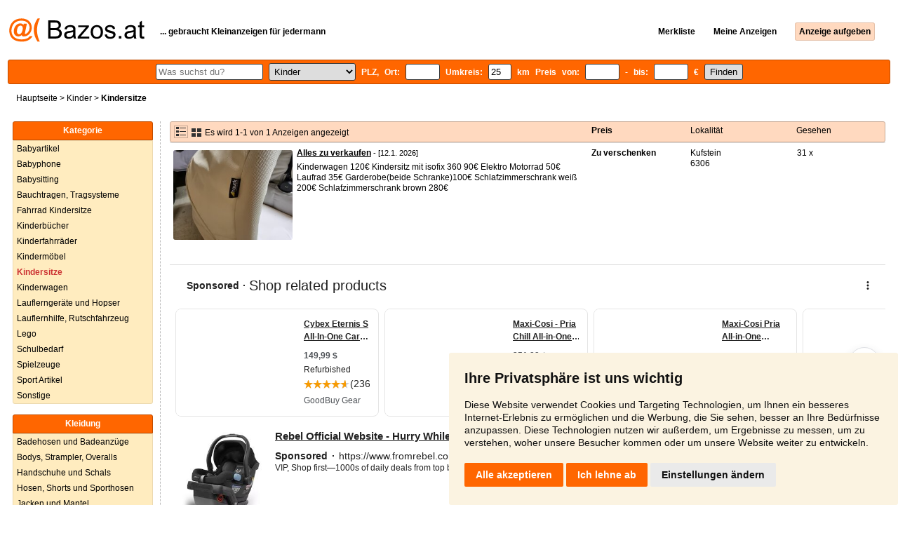

--- FILE ---
content_type: text/html; charset=UTF-8
request_url: https://kinder.bazos.at/kindersitze/
body_size: 4639
content:
<!DOCTYPE html>
<html lang="de">
<head>
<title>Kindersitze gebraucht Kleinanzeigen - Kinder | Bazos.at</title>
<meta http-equiv="Content-Type" content="text/html; charset=utf-8">
<meta name="description" content="Kategorie Kindersitze - Klenanzeigen. Verkaufen Sie schnell und einfach bei Bazos.at."><meta property="og:title" content="Kindersitze gebraucht Kleinanzeigen - Kinder">
<meta property="og:type" content="website">
<meta property="og:site_name" content="Bazos.at">
<meta property="og:description" content="Kategorie Kindersitze - Klenanzeigen. Verkaufen Sie schnell und einfach bei Bazos.at.">
<link rel="canonical" href="https://kinder.bazos.at/kindersitze/"><meta property="fb:admins" content="1055875657">
<link rel="stylesheet" href="https://www.bazos.at/bazos66s.css" type="text/css"><link rel="preload" as="image" href="https://www.bazos.at/obrazky/bazos.svg">
<link rel="stylesheet" href="https://www.bazos.at/bazosprint.css" type="text/css" media="print">
<link rel="icon" href="https://www.bazos.at/favicon.svg" type="image/svg+xml">
<link rel="icon" HREF="https://www.bazos.at/favicon.ico" sizes="32x32">
<link rel="apple-touch-icon" href="https://www.bazos.at/apple-touch-icon.png">

<script async="async" src="https://www.google.com/adsense/search/ads.js"></script>
<script type="text/javascript" charset="utf-8">
(function(g,o){g[o]=g[o]||function(){(g[o]['q']=g[o]['q']||[]).push(
  arguments)},g[o]['t']=1*new Date})(window,'_googCsa');
</script><script>
var xhr = new XMLHttpRequest();
var naseptavac_value = '';
function naseptavac(value) {
  if (value=='')  {
  	naseptavac_value = '';
  	document.getElementById('vysledek').innerHTML='';
  	}
else {
	if (naseptavac_value == value) {
		return false;
	}
	naseptavac_value = value;
	setTimeout(function () {
		if (naseptavac_value != value) {
			return false;
		}
		xhr.onreadystatechange = function() {
 		 if (this.readyState == 4 && naseptavac_value == value){
				document.getElementById('vysledek').innerHTML = this.responseText;
			}
 		 };
		xhr.open("POST", '/suggest.php');
		xhr.setRequestHeader('Content-type', 'application/x-www-form-urlencoded');
		xhr.send('rubnas=DE&catnas=386&qnas='+encodeURIComponent(naseptavac_value));
	}, 250);
}
}
var naseptavacpsc_value = '';
function naseptavacpsc(value) {
  if (value=='')  {
  	naseptavacpsc_value = '';
  	document.getElementById('vysledekpsc').innerHTML='<table cellpadding=\"3\" cellspacing=\"0\" class=\"tablenaspsc\"><tr><td class=\"act\" onclick=\"getLocation();\"><b>Anzeigen in der Nähe</b></td></tr></table>';
  	}
else {
	if (naseptavacpsc_value == value) {
		return false;
	}
	naseptavacpsc_value = value;
	setTimeout(function () {
		if (naseptavacpsc_value != value) {
			return false;
		}
		xhr.onreadystatechange = function() {
 		 if (this.readyState == 4 && naseptavacpsc_value == value){
				document.getElementById('vysledekpsc').innerHTML = this.responseText;
			}
 		 };
		xhr.open("POST", '/suggestpsc.php');
		xhr.setRequestHeader('Content-type', 'application/x-www-form-urlencoded');
		xhr.send('qnaspsc='+encodeURIComponent(naseptavacpsc_value));
	}, 250);
}
}

function getLocation() {
if (navigator.geolocation) {navigator.geolocation.getCurrentPosition(showPosition);}
else {document.getElementById('hlokalita').value = '';}
}
function showPosition(position) {
		xhr.onreadystatechange = function() {
 		 if (this.readyState == 4){
				document.getElementById('hlokalita').value = this.responseText;
				document.forms['formt'].submit();
			}
 		 };
		xhr.open("POST", '/zip.php');
		xhr.setRequestHeader('Content-type', 'application/x-www-form-urlencoded');
		xhr.send('latitude='+encodeURIComponent(position.coords.latitude)+'&longitude='+encodeURIComponent(position.coords.longitude));
}

function odeslatakci(postaction,value1,value2,value3) {
document.getElementById('postaction').value = postaction;
document.getElementById("postv1").value = value1;
document.getElementById("postv2").value = value2;
document.getElementById("postv3").value = value3;
document.formaction.submit();
}
</script>
</head>

<body>
<div class="sirka">

<div class="listalogor">
<div class="listalogol"><a href="https://www.bazos.at/" title="Bazos.at - Kleinanzeigen"><img src="https://www.bazos.at/obrazky/bazos.svg" width="193" height="34" alt="Bazos.at - Kleinanzeigen"></a></div>
<div class="listalogom"><b>... gebraucht Kleinanzeigen für jedermann</b></div>
<div class="listalogop"><a href="https://www.bazos.at/merkliste.php"><b>Merkliste</b></a> <a href="https://www.bazos.at/meine-anzeigen.php"><b>Meine Anzeigen</b></a> <a href="/anzeige-aufgeben.php"><b><span class=pridati>Anzeige aufgeben</span></b></a></div>
</div>
<form name="formt" id="formt" method=get >
<div class="listah">
<div class="rubriky">
<b>
<span class=vysokoli><span id="vysledek"></span><input type="search" placeholder="Was suchst du?" title="Was suchst du?" onkeyup="naseptavac(this.value);" id=hledat name=hledat size="17" maxlength="256" value="" autocomplete="off"></span>

<select name="rubriky" onchange='this.form.submit();' title="Wählen Sie eine Sektion aus">
<option value="www">Alle Rubriken</option>
<option value="auto">Auto</option><option value="bucher">Bücher</option><option value="dienstleistungen">Dienstleistungen</option><option value="eintrittskarten">Eintrittskarten</option><option value="elektro">Elektro</option><option value="foto">Foto</option><option value="handy">Handy</option><option value="haus">Haus & Garten</option><option value="immobilien">Immobilien</option><option value="jobs">Jobs</option><option value="kinder" selected>Kinder</option><option value="kleidung">Kleidung</option><option value="maschinen">Maschinen</option><option value="mobel">Möbel</option><option value="motorrader">Motorräder</option><option value="musik">Musik</option><option value="pc">PC</option><option value="sport">Sport</option><option value="tiere">Tiere</option><option value="sonstige">Sonstige</option></select>

PLZ, Ort: <span class=vysokolipsc><span id="vysledekpsc"></span><input type="search" name="hlokalita" id="hlokalita" onkeyup="naseptavacpsc(this.value);" onclick="naseptavacpsc(this.value);" value="" size="4" maxlength="25" autocomplete="off" title="PLZ, Ort" style="-webkit-appearance: none;"></span>
Umkreis: <input name="humkreis" title="Umkreis km" value="25" size="3" style="width: 25px;"> km
Preis von: <input name=cenaod title="Preis von €" maxlength="12" size="4" value=""> - bis: <input name=cenado title="Preis bis €" maxlength="12" size="4" value=""> €  <input type="submit" name="Submit" value="Finden">
<input type="hidden" name="order" id="order"><input type="hidden" name="crp" id="crp"><input type="hidden" id="kitx" name="kitx" value="ano"></b>
</div>
</div>
</form>
<div class="drobky"><a href="https://www.bazos.at/" title="Kleinanzeigen Bazos">Hauptseite</a>  > <a href="https://kinder.bazos.at">Kinder</a> > <h1 class="nadpiskategorie">Kindersitze</h1></div>
<br>


<div class="flexmain"><div class="menuleft"><div class="nadpismenu">Kategorie</div>
<div class="barvalmenu">
<div class="barvaleva">
<a href="/babyartikel/" >Babyartikel</a>
<a href="/babyphone/" >Babyphone</a>
<a href="https://dienstleistungen.bazos.at/kinderbetreuung/">Babysitting</a>
<a href="/bauchtragen/" >Bauchtragen, Tragsysteme</a>
<a href="/fahrrad/" >Fahrrad Kindersitze</a>
<a href="https://bucher.bazos.at/kinderbucher/">Kinderbücher</a>
<a href="/kinderfahrrader/" >Kinderfahrräder</a>
<a href="/kindermobel/" >Kindermöbel</a>
<a href="/kindersitze/"  id=zvyraznenikat>Kindersitze</a>
<a href="/kinderwagen/" >Kinderwagen</a>
<a href="/lauflerngerate/" >Lauflerngeräte und Hopser</a>
<a href="/lauflernhilfe/" >Lauflernhilfe, Rutschfahrzeug</a>
<a href="/lego/" >Lego</a>
<a href="/schulbedarf/" >Schulbedarf</a>
<a href="/spielzeuge/" >Spielzeuge</a>
<a href="/sport/" >Sport Artikel</a>
<a href="/sonstige/" >Sonstige</a>
</div></div>
<br>
<div class="nadpismenu">Kleidung</div>
<div class="barvalmenu">
<div class="barvaleva">
<a href="/badehosen/" >Badehosen und Badeanzüge</a>
<a href="/bodys/" >Bodys, Strampler, Overalls</a>
<a href="/handschuhe/" >Handschuhe und Schals</a>
<a href="/hosen/" >Hosen, Shorts und Sporthosen</a>
<a href="/jacken/" >Jacken und Mantel</a>
<a href="/mutzen/" >Mützen und Hüte</a>
<a href="/rocke/" >Röcke und Kleidchen</a>
<a href="/schlafanzuge/" >Schlafanzüge und Bademantel</a>
<a href="/schuhe/" >Schuhe</a>
<a href="/set/" >Set</a>
<a href="/socken/" >Socken und Strumpfhosen</a>
<a href="/sweatshirts/" >Sweatshirts und Sweatjacken</a>
<a href="/hemd/" >T-shirts und Hemd</a>
<a href="https://kleidung.bazos.at/umstandsmode/">Umstandsmode</a>
<a href="/wasche/" >Wäsche</a>
<a href="/winteranzuge/" >Winteranzüge</a>
<a href="/kleidung/" >Sonstige Kleidung</a>
</div></div>



</div><div class="maincontent">


<div class="listainzerat inzeratyflex">
<div class="inzeratynadpis"><img src="https://www.bazos.at/obrazky/list.gif" width="18" height="16" alt="List" class=gallerylista> <form name="formgal" id="formgal" method="post" style="display: inline;"><input type="hidden" name="gal" value="g"><input type="image" alt="Submit" src="https://www.bazos.at/obrazky/gallery.gif" width="18" height="16" class="gallerylist inputgal"></form> Es wird 1-1 von 1 Anzeigen angezeigt</div>
<div class="inzeratycena"><b><span onclick="document.getElementById('order').value=1;document.forms['formt'].submit();" class="paction">Preis</span></b></div>
<div class="inzeratylok">Lokalität</div>
<div class="inzeratyview"><span onclick="document.getElementById('order').value=3;document.forms['formt'].submit();" class="paction">Gesehen</span></div>
</div><form name="formaction" method="post" style="display: inline;"><input type="hidden" id="postaction" name="postaction" value=""><input type="hidden" id="postv1" name="postv1" value=""><input type="hidden" id="postv2" name="postv2" value=""><input type="hidden" id="postv3" name="postv3" value=""></form><div id="container_one"></div>

<div class="inzeraty inzeratyflex">
<div class="inzeratynadpis"><a href="/anzeige/269069/alles-zu-verkaufen.php"><img src="https://www.bazos.at/obr/1t/069/269069.jpg?t=1768255475" class="obrazek" alt="Alles zu verkaufen" width="170" height="128"></a>
<h2 class=nadpis><a href="/anzeige/269069/alles-zu-verkaufen.php">Alles zu verkaufen</a></h2><span class=velikost10> - [12.1. 2026]</span><br>
<div class=popis>Kinderwagen 120€
Kindersitz mit isofix 360 90€
Elektro Motorrad 50€
Laufrad 35€
Garderobe(beide Schranke)100€
Schlafzimmerschrank weiß 200€
Schlafzimmerschrank brown 280€
</div><br><br>
</div>
<div class="inzeratycena"><b><span translate="no">Zu verschenken</span></b></div>
<div class="inzeratylok">Kufstein<br>6306</div>
<div class="inzeratyview">31 x</div>
<div class="inzeratyakce">
<span onclick="odeslatakci('spam','269069');return false;" class="akce paction">Anzeige melden</span> <span onclick="odeslatakci('category','269069');return false;" class="akce paction">Falsche Kategorie</span> <span onclick="odeslatakci('rating','38029','11663','Matus');return false;" class="akce paction">Benutzer bewerten</span> <span onclick="odeslatakci('edit','269069');return false;" class="akce paction">Löschen/Ändern/Top</span>
</div>
</div>
<div id="container_two"></div><script type="text/javascript" charset="utf-8">
var pageOptions = {
  'pubId': 'pub-3645948300403337',
  'query' : 'Kindersitze',
  "channel": "5729115813",  'linkTarget' : '_blank',
  'personalizedAds' : 'false',
  'ivt': false,
'styleId' : '6171314811',  'hl': 'de'
};

var adblock1 = {
  'container': 'container_one',
  'width': 'auto',
  'maxTop' : 2
};

var adblock2 = {
  'container': 'container_two',
  'width': 'auto',
  'number' : 2
};

_googCsa('ads', pageOptions, adblock2);</script>

<br><br>


</div></div><br>

&copy;2026 Bazos -  <b>Kleinanzeigen, Bazar Kindersitze</b><br>
<a href="https://www.bazos.at/hilfe.php">Hilfe</a>, <a href="https://www.bazos.at/faq.php">FAQ</a>, <a href="https://www.bazos.at/bewertung.php">Bewertung</a>, <a href="https://www.bazos.at/kontakt.php">Kontakt</a>, <a href="https://www.bazos.at/nutzungsbedingungen.php">Nutzungsbedingungen</a>, <a href="https://www.bazos.at/datenschutzerklarung.php">Datenschutzerklärung</a>, <a href="https://www.bazos.at/rss.php?rub=de&cat=386">RSS</a>, <form name="formvkm" id="formvkm" method="post" style="display: inline;"><input type="hidden" name="vkm" value="m"><input type="submit" class="vkm" value="Mobile Website"></form><br>

Inserate Kinder gesamt: <b>5</b>, in 24 Stunden: <b>1</b><br><br>
<a href="https://www.bazos.at/mapa-kategorie.php">Alle Kategorien</a>, <a href="https://kinder.bazos.at/mapa-search.php">Beliebte Suchen</a>
<br>
Länder: <a href="https://kinder.bazos.at">Österreich</a>, <a href="https://deti.bazos.cz">Tschechien</a>, <a href="https://deti.bazos.sk">Slowakei</a>, <a href="https://dzieci.bazos.pl">Polen</a>
<br>
<br>
</div>

<script src="https://www.bazos.at/cookie-consent.js"></script>
<script>
document.addEventListener('DOMContentLoaded', function () {
cookieconsent.run({"notice_banner_type":"simple","consent_type":"express","palette":"light","language":"de","page_load_consent_levels":["strictly-necessary"],"notice_banner_reject_button_hide":false,"preferences_center_close_button_hide":false,"page_refresh_confirmation_buttons":false,"cookie_domain": "bazos.at"});
});
</script>
<a href="#" id="open_preferences_center"> </a>

<!-- Google tag (gtag.js) -->
<script async src="https://www.googletagmanager.com/gtag/js?id=G-EBXD0S7QKC"></script>
<script>
  window.dataLayer = window.dataLayer || [];
  function gtag(){dataLayer.push(arguments);}
  gtag('js', new Date());

  gtag('config', 'G-EBXD0S7QKC');
</script>
</body>
</html>

--- FILE ---
content_type: text/html; charset=UTF-8
request_url: https://syndicatedsearch.goog/afs/ads?sjk=BoXXR0AkQCiaA1njnZ5DEQ%3D%3D&psid=6171314811&pcsa=false&channel=5729115813&client=pub-3645948300403337&q=Kindersitze&r=m&hl=de&ivt=0&type=0&oe=UTF-8&ie=UTF-8&fexp=21404%2C17301437%2C17301438%2C17301442%2C17301266%2C72717107&format=n2&ad=n2&nocache=2511769021795392&num=0&output=uds_ads_only&v=3&bsl=8&pac=0&u_his=2&u_tz=0&dt=1769021795395&u_w=1280&u_h=720&biw=1280&bih=720&psw=1264&psh=1116&frm=0&uio=-&cont=container_two&drt=0&jsid=csa&jsv=855242569&rurl=https%3A%2F%2Fkinder.bazos.at%2Fkindersitze%2F
body_size: 17567
content:
<!doctype html><html lang="de-US"> <head> <style id="ssr-boilerplate">body{-webkit-text-size-adjust:100%; font-family:arial,sans-serif; margin:0;}.div{-webkit-box-flex:0 0; -webkit-flex-shrink:0; flex-shrink:0;max-width:100%;}.span:last-child, .div:last-child{-webkit-box-flex:1 0; -webkit-flex-shrink:1; flex-shrink:1;}.a{text-decoration:none; text-transform:none; color:inherit; display:inline-block;}.span{-webkit-box-flex:0 0; -webkit-flex-shrink:0; flex-shrink:0;display:inline-block; overflow:hidden; text-transform:none;}.img{border:none; max-width:100%; max-height:100%;}.i_{display:-ms-flexbox; display:-webkit-box; display:-webkit-flex; display:flex;-ms-flex-align:start; -webkit-box-align:start; -webkit-align-items:flex-start; align-items:flex-start;box-sizing:border-box; overflow:hidden;}.v_{-webkit-box-flex:1 0; -webkit-flex-shrink:1; flex-shrink:1;}.j_>span:last-child, .j_>div:last-child, .w_, .w_:last-child{-webkit-box-flex:0 0; -webkit-flex-shrink:0; flex-shrink:0;}.l_{-ms-overflow-style:none; scrollbar-width:none;}.l_::-webkit-scrollbar{display:none;}.s_{position:relative; display:inline-block;}.u_{position:absolute; top:0; left:0; height:100%; background-repeat:no-repeat; background-size:auto 100%;}.t_{display:block;}.r_{display:-ms-flexbox; display:-webkit-box; display:-webkit-flex; display:flex;-ms-flex-align:center; -webkit-box-align:center; -webkit-align-items:center; align-items:center;-ms-flex-pack:center; -webkit-box-pack:center; -webkit-justify-content:center; justify-content:center;}.q_{box-sizing:border-box; max-width:100%; max-height:100%; overflow:hidden;display:-ms-flexbox; display:-webkit-box; display:-webkit-flex; display:flex;-ms-flex-align:center; -webkit-box-align:center; -webkit-align-items:center; align-items:center;-ms-flex-pack:center; -webkit-box-pack:center; -webkit-justify-content:center; justify-content:center;}.n_{text-overflow:ellipsis; white-space:nowrap;}.p_{-ms-flex-negative:1; max-width: 100%;}.m_{overflow:hidden;}.o_{white-space:nowrap;}.x_{cursor:pointer;}.y_{display:none; position:absolute; z-index:1;}.k_>div:not(.y_) {display:-webkit-inline-box; display:-moz-inline-box; display:-ms-inline-flexbox; display:-webkit-inline-flex; display:inline-flex; vertical-align:middle;}.k_.topAlign>div{vertical-align:top;}.k_.centerAlign>div{vertical-align:middle;}.k_.bottomAlign>div{vertical-align:bottom;}.k_>span, .k_>a, .k_>img, .k_{display:inline; vertical-align:middle;}.si101:nth-of-type(5n+1) > .si141{border-left: #1f8a70 7px solid;}.rssAttrContainer ~ .si101:nth-of-type(5n+2) > .si141{border-left: #1f8a70 7px solid;}.si101:nth-of-type(5n+3) > .si141{border-left: #bedb39 7px solid;}.rssAttrContainer ~ .si101:nth-of-type(5n+4) > .si141{border-left: #bedb39 7px solid;}.si101:nth-of-type(5n+5) > .si141{border-left: #ffe11a 7px solid;}.rssAttrContainer ~ .si101:nth-of-type(5n+6) > .si141{border-left: #ffe11a 7px solid;}.si101:nth-of-type(5n+2) > .si141{border-left: #fd7400 7px solid;}.rssAttrContainer ~ .si101:nth-of-type(5n+3) > .si141{border-left: #fd7400 7px solid;}.si101:nth-of-type(5n+4) > .si141{border-left: #004358 7px solid;}.rssAttrContainer ~ .si101:nth-of-type(5n+5) > .si141{border-left: #004358 7px solid;}.z_{cursor:pointer;}.si130{display:inline; text-transform:inherit;}.flexAlignStart{-ms-flex-align:start; -webkit-box-align:start; -webkit-align-items:flex-start; align-items:flex-start;}.flexAlignBottom{-ms-flex-align:end; -webkit-box-align:end; -webkit-align-items:flex-end; align-items:flex-end;}.flexAlignCenter{-ms-flex-align:center; -webkit-box-align:center; -webkit-align-items:center; align-items:center;}.flexAlignStretch{-ms-flex-align:stretch; -webkit-box-align:stretch; -webkit-align-items:stretch; align-items:stretch;}.flexJustifyStart{-ms-flex-pack:start; -webkit-box-pack:start; -webkit-justify-content:flex-start; justify-content:flex-start;}.flexJustifyCenter{-ms-flex-pack:center; -webkit-box-pack:center; -webkit-justify-content:center; justify-content:center;}.flexJustifyEnd{-ms-flex-pack:end; -webkit-box-pack:end; -webkit-justify-content:flex-end; justify-content:flex-end;}</style>  <style>.si101{background-color:#ffffff;font-family:"Trebuchet MS",arial,sans-serif;font-size:14px;line-height:20px;padding-bottom:16px;padding-left:4px;padding-right:4px;padding-top:9px;color:#212121;}.si101:hover{font-weight:400;background-color:#fbf3e1;}.si32{width:100%; -ms-flex-negative:1;-webkit-box-flex:1 0; -webkit-flex-shrink:1; flex-shrink:1;}.si108{max-width:200px;padding-left:20px;padding-right:20px;padding-top:5px;width:146px;}.si33{width:100%; -ms-flex-negative:1;-webkit-box-flex:1 0; -webkit-flex-shrink:1; flex-shrink:1;}.si27{font-weight:700;font-size:15px;line-height:22px;margin-bottom:8px;color:#212121;text-decoration:underline;width:100%; -ms-flex-negative:1;-webkit-box-flex:1 0; -webkit-flex-shrink:1; flex-shrink:1;}.si27:hover{color:#b93221;}.si34{margin-bottom:0px;}.si42{width:100%; -ms-flex-negative:1;-webkit-box-flex:1 0; -webkit-flex-shrink:1; flex-shrink:1;}.si92{width:100%; -ms-flex-negative:1;-webkit-box-flex:1 0; -webkit-flex-shrink:1; flex-shrink:1;}.si28{font-size:14px;line-height:15px;color:#212121;}.si29{font-size:12px;line-height:16px;max-width:600px;}.si91{margin-top:6px;}.si35{margin-left:20px;}.si1{margin-bottom:2px;color:#70757a;}.si5{border-radius:8px;}.si6{font-size:15px;line-height:26px;color:#1A0DAB;}.si9{font-size:15px;line-height:26px;margin-left:16px;color:#1A0DAB;}.si11{margin-bottom:2px;color:#70757a;}.si14{margin-left:0px;margin-top:10px;}.si15{font-size:15px;line-height:22px;color:#0000cc;}.si15:hover{text-decoration:underline;}.si18{color:#0000cc;}.si18:hover{text-decoration:underline;}.si19{color:#70757a;}.si20{color:#70757a;}.si70{padding-bottom:14px;padding-left:20px;padding-right:20px;padding-top:0px;}.si71{font-size:20px;line-height:26px;color:#1A0DAB;}.si71:hover{text-decoration:underline;}.si102{border-radius:8px;height:128px;width:170px;}.si128{background-color:#ebebeb;height:1px;width:100%; -ms-flex-negative:1;-webkit-box-flex:1 0; -webkit-flex-shrink:1; flex-shrink:1;}div>div.si128:last-child{display:none;}.si130{font-weight:700;}.si148{padding-right:0px;}.si149{height:18px;padding-left:8px;width:30px;}.si24{color:#212121;}.si25{font-weight:700;font-size:14px;line-height:15px;color:#212121;}.adBadgeBullet{font-weight:700;padding-left:6px;padding-right:6px;}.y_{font-weight:400;background-color:#ffffff;border:1px solid #dddddd;font-family:sans-serif,arial,sans-serif;font-size:12px;line-height:12px;padding-bottom:5px;padding-left:5px;padding-right:5px;padding-top:5px;color:#666666;}.si2{padding-right:3px;}.srSpaceChar{width:3px;}.srLink{}.srLink:hover{text-decoration:underline;}.si16{padding-left:3px;padding-right:3px;}.sitelinksLeftColumn{padding-right:20px;}.sitelinksRightColumn{padding-left:20px;}.exp-sitelinks-container{padding-top:4px;}.si10{height:14px;width:14px;}.si103{margin-right:16px;width:20px;}.priceExtensionChipsExpandoPriceHyphen{margin-left:5px;}.priceExtensionChipsPrice{margin-left:5px;margin-right:5px;}.promotionExtensionOccasion{font-weight:700;}.promotionExtensionLink{}.promotionExtensionLink:hover{text-decoration:underline;}.si7{padding-bottom:3px;padding-left:6px;padding-right:4px;}.ctdRatingSpacer{width:3px;}</style> <meta content="NOINDEX, NOFOLLOW" name="ROBOTS"> <meta content="telephone=no" name="format-detection"> <meta content="origin" name="referrer"> <title>Ads by Google</title>   </head> <body>  <div id="adBlock">   <div id="ssrad-master" data-csa-needs-processing="1" data-num-ads="1" class="parent_container"><div class="i_ div si135" style="-ms-flex-direction:column; -webkit-box-orient:vertical; -webkit-flex-direction:column; flex-direction:column;-ms-flex-pack:start; -webkit-box-pack:start; -webkit-justify-content:flex-start; justify-content:flex-start;-ms-flex-align:stretch; -webkit-box-align:stretch; -webkit-align-items:stretch; align-items:stretch;" data-ad-container="1"><div id="e1" class="i_ div clicktrackedAd_js si101" style="-ms-flex-direction:column; -webkit-box-orient:vertical; -webkit-flex-direction:column; flex-direction:column;"><div class="i_ div si32" style="-ms-flex-direction:row; -webkit-box-orient:horizontal; -webkit-flex-direction:row; flex-direction:row;-ms-flex-pack:start; -webkit-box-pack:start; -webkit-justify-content:flex-start; justify-content:flex-start;-ms-flex-align:stretch; -webkit-box-align:stretch; -webkit-align-items:stretch; align-items:stretch;"><div class="i_ div si108" style="-ms-flex-direction:column; -webkit-box-orient:vertical; -webkit-flex-direction:column; flex-direction:column;-ms-flex-pack:start; -webkit-box-pack:start; -webkit-justify-content:flex-start; justify-content:flex-start;-ms-flex-align:center; -webkit-box-align:center; -webkit-align-items:center; align-items:center;"><a href="https://syndicatedsearch.goog/aclk?sa=L&amp;pf=1&amp;ai=DChsSEwj18fXdp52SAxXeLdQBHfswAr4YACICCAEQBBoCb2E&amp;co=1&amp;ase=2&amp;gclid=EAIaIQobChMI9fH13aedkgMV3i3UAR37MAK-EAAYASAAEgKZWPD_BwE&amp;cid=[base64]&amp;cce=2&amp;category=acrcp_v1_32&amp;sig=AOD64_3bKDO4f70TlknCmNHNlpD_294Ltw&amp;q&amp;nis=4&amp;adurl=https://fromrebel.com/collections/best-sellers?glid%3DEAIaIQobChMI9fH13aedkgMV3i3UAR37MAK-EAAYASAAEgKZWPD_BwE%26utm_source%3Dgoogle%26utm_medium%3Dcpc%26utm_campaign%3Dus_g_pmax_nb_baby_tCPA_Feeding_Pillow%26utm_term%3Dpmax%26utm_content%3D%26utm_id%3D23112927982%26utm_source_platform%3Dgoogle_ads%26utm_campaign_id%3D23112927982%26utm_adgroup_id%3D%26utm_creative_id%3D%26utm_matchtype%3D%26utm_device%3Dc%26gad_source%3D5%26gad_campaignid%3D23108697107%26gclid%3DEAIaIQobChMI9fH13aedkgMV3i3UAR37MAK-EAAYASAAEgKZWPD_BwE" data-nb="0" attributionsrc="" data-set-target="1" target="_top" class="i_ a si39" style="-ms-flex-direction:column; -webkit-box-orient:vertical; -webkit-flex-direction:column; flex-direction:column;"><div class="i_ div si69" style="-ms-flex-direction:row; -webkit-box-orient:horizontal; -webkit-flex-direction:row; flex-direction:row;-ms-flex-pack:center; -webkit-box-pack:center; -webkit-justify-content:center; justify-content:center;-ms-flex-align:center; -webkit-box-align:center; -webkit-align-items:center; align-items:center;"><div aria-hidden="true" tabindex="-1" class="div q_ si102"><img src="https://tpc.googlesyndication.com/simgad/9618699310805861273?sqp=-oaymwEMCMgBEMgBIAFQAVgB&amp;rs=AOga4qlRsDe3Nr5cJpH_PF6OEnw3YHxLfQ" alt="" loading="lazy" class="img"></div></div></a></div><div class="i_ div si33" style="-ms-flex-direction:column; -webkit-box-orient:vertical; -webkit-flex-direction:column; flex-direction:column;-ms-flex-pack:start; -webkit-box-pack:start; -webkit-justify-content:flex-start; justify-content:flex-start;-ms-flex-align:stretch; -webkit-box-align:stretch; -webkit-align-items:stretch; align-items:stretch;"><div class="i_ div si40" style="-ms-flex-direction:row; -webkit-box-orient:horizontal; -webkit-flex-direction:row; flex-direction:row;"><a class="p_ si27 a" href="https://syndicatedsearch.goog/aclk?sa=L&amp;pf=1&amp;ai=DChsSEwj18fXdp52SAxXeLdQBHfswAr4YACICCAEQBBoCb2E&amp;co=1&amp;ase=2&amp;gclid=EAIaIQobChMI9fH13aedkgMV3i3UAR37MAK-EAAYASAAEgKZWPD_BwE&amp;cid=[base64]&amp;cce=2&amp;category=acrcp_v1_32&amp;sig=AOD64_3bKDO4f70TlknCmNHNlpD_294Ltw&amp;q&amp;nis=4&amp;adurl=https://fromrebel.com/collections/best-sellers?glid%3DEAIaIQobChMI9fH13aedkgMV3i3UAR37MAK-EAAYASAAEgKZWPD_BwE%26utm_source%3Dgoogle%26utm_medium%3Dcpc%26utm_campaign%3Dus_g_pmax_nb_baby_tCPA_Feeding_Pillow%26utm_term%3Dpmax%26utm_content%3D%26utm_id%3D23112927982%26utm_source_platform%3Dgoogle_ads%26utm_campaign_id%3D23112927982%26utm_adgroup_id%3D%26utm_creative_id%3D%26utm_matchtype%3D%26utm_device%3Dc%26gad_source%3D5%26gad_campaignid%3D23108697107%26gclid%3DEAIaIQobChMI9fH13aedkgMV3i3UAR37MAK-EAAYASAAEgKZWPD_BwE" data-nb="0" attributionsrc="" data-set-target="1" target="_top"><span data-lines="2" data-truncate="0" class="span" style="display: -webkit-box; -webkit-box-orient: vertical; overflow: hidden; -webkit-line-clamp: 2; ">Rebel Official Website - Hurry While Supplies Last</span></a></div><div class="i_ div si34" style="-ms-flex-direction:row; -webkit-box-orient:horizontal; -webkit-flex-direction:row; flex-direction:row;-ms-flex-pack:start; -webkit-box-pack:start; -webkit-justify-content:flex-start; justify-content:flex-start;-ms-flex-align:center; -webkit-box-align:center; -webkit-align-items:center; align-items:center;-ms-flex-wrap:wrap; -webkit-flex-wrap:wrap; flex-wrap:wrap;"><div class="i_ div si42" style="-ms-flex-direction:row; -webkit-box-orient:horizontal; -webkit-flex-direction:row; flex-direction:row;-ms-flex-pack:start; -webkit-box-pack:start; -webkit-justify-content:flex-start; justify-content:flex-start;-ms-flex-align:center; -webkit-box-align:center; -webkit-align-items:center; align-items:center;"><div class="i_ div si92 v_" style="-ms-flex-direction:row; -webkit-box-orient:horizontal; -webkit-flex-direction:row; flex-direction:row;-ms-flex-pack:start; -webkit-box-pack:start; -webkit-justify-content:flex-start; justify-content:flex-start;-ms-flex-align:center; -webkit-box-align:center; -webkit-align-items:center; align-items:center;"><div class="i_ div si25 w_" style="-ms-flex-direction:row; -webkit-box-orient:horizontal; -webkit-flex-direction:row; flex-direction:row;"><span class="p_  span">Sponsored</span><span class="p_ adBadgeBullet span">·</span></div><a class="m_ n_ si28 a" data-lines="1" data-truncate="0" href="https://syndicatedsearch.goog/aclk?sa=L&amp;pf=1&amp;ai=DChsSEwj18fXdp52SAxXeLdQBHfswAr4YACICCAEQBBoCb2E&amp;co=1&amp;ase=2&amp;gclid=EAIaIQobChMI9fH13aedkgMV3i3UAR37MAK-EAAYASAAEgKZWPD_BwE&amp;cid=[base64]&amp;cce=2&amp;category=acrcp_v1_32&amp;sig=AOD64_3bKDO4f70TlknCmNHNlpD_294Ltw&amp;q&amp;nis=4&amp;adurl=https://fromrebel.com/collections/best-sellers?glid%3DEAIaIQobChMI9fH13aedkgMV3i3UAR37MAK-EAAYASAAEgKZWPD_BwE%26utm_source%3Dgoogle%26utm_medium%3Dcpc%26utm_campaign%3Dus_g_pmax_nb_baby_tCPA_Feeding_Pillow%26utm_term%3Dpmax%26utm_content%3D%26utm_id%3D23112927982%26utm_source_platform%3Dgoogle_ads%26utm_campaign_id%3D23112927982%26utm_adgroup_id%3D%26utm_creative_id%3D%26utm_matchtype%3D%26utm_device%3Dc%26gad_source%3D5%26gad_campaignid%3D23108697107%26gclid%3DEAIaIQobChMI9fH13aedkgMV3i3UAR37MAK-EAAYASAAEgKZWPD_BwE" data-nb="1" attributionsrc="" data-set-target="1" target="_top">https://www.fromrebel.com/rebel/baby-gear</a><div class="i_ div w_" style="-ms-flex-direction:row; -webkit-box-orient:horizontal; -webkit-flex-direction:row; flex-direction:row;-ms-flex-pack:center; -webkit-box-pack:center; -webkit-justify-content:center; justify-content:center;-ms-flex-align:center; -webkit-box-align:center; -webkit-align-items:center; align-items:center;"><a href="https://adssettings.google.com/whythisad?source=afs_3p&amp;reasons=[base64]&amp;hl=de&amp;opi=122715837" data-notrack="true" data-set-target="1" target="_top" class="a q_ si149"><img src="https://www.google.com/images/afs/snowman.png" alt="" loading="lazy" class="img" data-pingback-type="wtac"></a></div></div></div></div><span class="p_ si29 span"><span data-lines="4" data-truncate="0" class="span" style="display: -webkit-box; -webkit-box-orient: vertical; overflow: hidden; -webkit-line-clamp: 4; ">VIP, Shop first—1000s of daily deals from top brands at unbeatable prices 
went live now.</span></span></div></div></div><div class="i_ div si128" style="-ms-flex-direction:row; -webkit-box-orient:horizontal; -webkit-flex-direction:row; flex-direction:row;"></div></div></div> </div> <div id="ssrab" style="display:none;"><!--leader-content--><style id="ssrs-master-a">.si101{font-weight:400;background-color:#ffffff;border-radius:8px;border:1px solid #e5e5e5;font-family:Verdana,arial,sans-serif;font-size:14px;line-height:20px;min-height:140px;margin-left:8px;margin-top:8px;padding-left:0px;color:#212121;width:290px;}.si101:hover{background-color:#fbf3e1;}.si108{background-color:#ffffff;}.si35{padding-bottom:12px;padding-left:12px;padding-right:12px;padding-top:12px;width:100%; -ms-flex-negative:1;-webkit-box-flex:1 0; -webkit-flex-shrink:1; flex-shrink:1;}.si37{height:100%;}.si41{line-height:20px;padding-top:4px;}.si46{width:100%; -ms-flex-negative:1;-webkit-box-flex:1 0; -webkit-flex-shrink:1; flex-shrink:1;}.si25{font-weight:700;border:0px solid #000000;font-size:12px;line-height:20px;margin-left:8px;color:#4D5156;}.si53{font-weight:400;font-size:12px;color:#70757A;}.si60{font-size:12px;color:#4D5156;}.si61{font-weight:700;font-size:14px;color:#4D5156;}.si65{font-weight:700;font-size:12px;line-height:18px;min-width:104px;padding-bottom:8px;color:#212121;text-decoration:underline;width:100%; -ms-flex-negative:1;-webkit-box-flex:1 0; -webkit-flex-shrink:1; flex-shrink:1;}.si66{height:128px;min-height:70px;min-width:70px;margin-top:3px;width:170px;}.si149{margin-left:-3px;padding-left:0px;width:21px;}.si59{font-size:12px;}.si127{font-size:12px;}.si136{font-size:12px;}.eri{height:20px;width:37px;}.si131{}.si135{background-color:#ffffff;padding-bottom:8px;padding-right:52px;width:100%; -ms-flex-negative:1;-webkit-box-flex:1 0; -webkit-flex-shrink:1; flex-shrink:1;}.si147{}.blockLevelAttributionContainer{font-weight:700;background-color:#ffffff;font-family:Arial,arial,sans-serif;font-size:14px;padding-bottom:12px;padding-left:24px;padding-right:16px;padding-top:16px;color:#212121;width:100%; -ms-flex-negative:1;-webkit-box-flex:1 0; -webkit-flex-shrink:1; flex-shrink:1;}.adBlockContainer{width:100%; -ms-flex-negative:1;-webkit-box-flex:1 0; -webkit-flex-shrink:1; flex-shrink:1;}.lsb{background-color:rgba(255,255,255,1);border-radius:100px;border:1px solid #DFE1E5;height:44px;opacity:1;padding-bottom:10px;padding-left:10px;padding-right:10px;padding-top:10px;left:8px;position:absolute;-webkit-box-shadow:0px 7px 14px rgba(60,64,67,0.24); -moz-box-shadow:0px 7px 14px rgba(60,64,67,0.24); -ms-box-shadow:0px 7px 14px rgba(60,64,67,0.24); box-shadow:0px 7px 14px rgba(60,64,67,0.24);width:44px;}.lsb:hover{opacity:0.8999999761581421;}.rsb{background-color:rgba(255,255,255,1);border-radius:100px;border:1px solid #DFE1E5;height:44px;opacity:1;padding-bottom:10px;padding-left:10px;padding-right:10px;padding-top:10px;right:8px;position:absolute;-webkit-box-shadow:0px 7px 14px rgba(60,64,67,0.24); -moz-box-shadow:0px 7px 14px rgba(60,64,67,0.24); -ms-box-shadow:0px 7px 14px rgba(60,64,67,0.24); box-shadow:0px 7px 14px rgba(60,64,67,0.24);width:44px;}.rsb:hover{opacity:0.8999999761581421;}.adContainer{height:26px;width:100%; -ms-flex-negative:1;-webkit-box-flex:1 0; -webkit-flex-shrink:1; flex-shrink:1;}.adBadge{line-height:16px;}.adBadgeSeparator{padding-left:5px;padding-right:5px;}.headline{font-weight:400;font-family:"Arial Medium",arial,sans-serif;font-size:20px;line-height:26px;}.y_{font-weight:400;background-color:#ffffff;border:1px solid #dddddd;font-family:sans-serif,arial,sans-serif;font-size:12px;line-height:12px;padding-bottom:5px;padding-left:5px;padding-right:5px;padding-top:5px;color:#666666;}.wtaIconContainer{font-weight:400;height:26px;padding-left:12px;width:30px;}</style><div id="ssrad-master-a" data-csa-needs-processing="1" data-num-ads="8" class="parent_container"><div class="i_ div plasTemplateContainer" style="-ms-flex-direction:column; -webkit-box-orient:vertical; -webkit-flex-direction:column; flex-direction:column;"><div class="i_ div blockLevelAttributionContainer" style="-ms-flex-direction:row; -webkit-box-orient:horizontal; -webkit-flex-direction:row; flex-direction:row;-ms-flex-pack:start; -webkit-box-pack:start; -webkit-justify-content:flex-start; justify-content:flex-start;-ms-flex-align:stretch; -webkit-box-align:stretch; -webkit-align-items:stretch; align-items:stretch;"><div class="i_ div adContainer" style="-ms-flex-direction:row; -webkit-box-orient:horizontal; -webkit-flex-direction:row; flex-direction:row;-ms-flex-pack:start; -webkit-box-pack:start; -webkit-justify-content:flex-start; justify-content:flex-start;-ms-flex-align:center; -webkit-box-align:center; -webkit-align-items:center; align-items:center;"><span class="p_ adBadge span">Sponsored</span><span class="p_ adBadgeSeparator span">·</span><span data-lines="1" data-truncate="0" class="m_ n_ headline span">Shop related products</span></div><div class="i_ div wtaIconContainer w_" style="-ms-flex-direction:row; -webkit-box-orient:horizontal; -webkit-flex-direction:row; flex-direction:row;-ms-flex-pack:start; -webkit-box-pack:start; -webkit-justify-content:flex-start; justify-content:flex-start;-ms-flex-align:center; -webkit-box-align:center; -webkit-align-items:center; align-items:center;"><a href="https://adssettings.google.com/whythisad?source=afs_3p&amp;reasons=[base64]&amp;hl=de&amp;opi=122715837" data-notrack="true" data-set-target="1" target="_top" class="a q_ si147 w_"><img src="https://afs.googleusercontent.com/svg/more_vert.svg?c=%23212121" alt="" class="img" data-pingback-type="wtac"></a></div></div><div class="i_ div adBlockContainer" style="-ms-flex-direction:row; -webkit-box-orient:horizontal; -webkit-flex-direction:row; flex-direction:row;-ms-flex-pack:start; -webkit-box-pack:start; -webkit-justify-content:flex-start; justify-content:flex-start;-ms-flex-align:center; -webkit-box-align:center; -webkit-align-items:center; align-items:center;"><div class="i_ div si135 j_ l_" style="-ms-flex-direction:row; -webkit-box-orient:horizontal; -webkit-flex-direction:row; flex-direction:row;-ms-flex-pack:start; -webkit-box-pack:start; -webkit-justify-content:flex-start; justify-content:flex-start;-ms-flex-align:stretch; -webkit-box-align:stretch; -webkit-align-items:stretch; align-items:stretch;overflow-x:auto; -webkit-overflow-scrolling: touch; scroll-behavior: smooth;" data-ad-container="1"><div id="e2" class="i_ div clicktrackedAd_js si101" style="-ms-flex-direction:row; -webkit-box-orient:horizontal; -webkit-flex-direction:row; flex-direction:row;-ms-flex-pack:start; -webkit-box-pack:start; -webkit-justify-content:flex-start; justify-content:flex-start;-ms-flex-align:stretch; -webkit-box-align:stretch; -webkit-align-items:stretch; align-items:stretch;position:relative;"><div class="i_ div si108" style="-ms-flex-direction:row; -webkit-box-orient:horizontal; -webkit-flex-direction:row; flex-direction:row;-ms-flex-pack:center; -webkit-box-pack:center; -webkit-justify-content:center; justify-content:center;-ms-flex-align:center; -webkit-box-align:center; -webkit-align-items:center; align-items:center;"><div class="i_ div si33" style="-ms-flex-direction:column; -webkit-box-orient:vertical; -webkit-flex-direction:column; flex-direction:column;"><a href="https://syndicatedsearch.goog/aclk?sa=L&amp;ai=DChsSEwj18fXdp52SAxXeLdQBHfswAr4YACICCAEQCRoCb2E&amp;co=1&amp;ase=2&amp;gclid=EAIaIQobChMI9fH13aedkgMV3i3UAR37MAK-EAQYASABEgLj8_D_BwE&amp;cid=[base64]&amp;cce=2&amp;category=acrcp_v1_32&amp;sig=AOD64_3e1_x5qHws6W6FNU21RBEpWtGOcA&amp;ctype=5&amp;q&amp;nis=4&amp;adurl=https://goodbuygear.com/products/cybex-eternis-s-all-in-one-car-seat-with-sensorsafe-2021-lavastone-black-9?variant%3D41971502088295%26currency%3DUSD%26utm_source%3Dgoogle%26utm_medium%3Dcpc%26utm_campaign%3Dgoogle%252Bshopping%26g_acctid%3D688-714-2093%26g_adgroupid%3D198656064704%26g_adid%3D793587622751%26g_adtype%3Dpla%26g_campaign%3DBidnamic%2B-%2BShopping%2B-%2BUS%2B-%2Bcarseat%253E%2Bcar%2Bseats%2B%253E%2Bopen%2Bbox%2Bcar%2Bseats%2B-%2BHIGH%26g_campaignid%3D22244898673%26g_ifcreative%3D%26g_ifproduct%3Dproduct%26g_keyword%3D%26g_keywordid%3Dpla-2463580687858%26g_merchantid%3D136526166%26g_network%3Ds%26g_partition%3D2463580687858%26g_productchannel%3Donline%26g_productid%3Dshopify_US_7467108302951_41971502088295%26gad_source%3D5%26gad_campaignid%3D22244898673" data-nb="9" attributionsrc="" data-set-target="1" target="_top" class="a q_ si66"><img src="https://encrypted-tbn0.gstatic.com/shopping?q=tbn:ANd9GcTM958DOKEJaKKr3zp79X3ud1SC9BIkXtkZ9-6GGKYO4WN00rwjcnJQp8LwbO5X5KN-Qu0Xbg4vxXHdEXPhQcYWBdw6W4kWrdfr84y4nRiKhE0JmhdZQ30&amp;usqp=CAs" alt="" class="img" aria-label="Image of Cybex Eternis S All-In-One Car Seat with SensorSafe, 2021, Lavastone Black , Open Box Baby Gear"></a></div></div><div class="i_ div si35" style="-ms-flex-direction:column; -webkit-box-orient:vertical; -webkit-flex-direction:column; flex-direction:column;-ms-flex-pack:start; -webkit-box-pack:start; -webkit-justify-content:flex-start; justify-content:flex-start;-ms-flex-align:stretch; -webkit-box-align:stretch; -webkit-align-items:stretch; align-items:stretch;"><div class="i_ div si47" style="-ms-flex-direction:row; -webkit-box-orient:horizontal; -webkit-flex-direction:row; flex-direction:row;"><a class="p_ si65 a" href="https://syndicatedsearch.goog/aclk?sa=L&amp;ai=DChsSEwj18fXdp52SAxXeLdQBHfswAr4YACICCAEQCRoCb2E&amp;co=1&amp;ase=2&amp;gclid=EAIaIQobChMI9fH13aedkgMV3i3UAR37MAK-EAQYASABEgLj8_D_BwE&amp;cid=[base64]&amp;cce=2&amp;category=acrcp_v1_32&amp;sig=AOD64_3e1_x5qHws6W6FNU21RBEpWtGOcA&amp;ctype=5&amp;q&amp;nis=4&amp;adurl=https://goodbuygear.com/products/cybex-eternis-s-all-in-one-car-seat-with-sensorsafe-2021-lavastone-black-9?variant%3D41971502088295%26currency%3DUSD%26utm_source%3Dgoogle%26utm_medium%3Dcpc%26utm_campaign%3Dgoogle%252Bshopping%26g_acctid%3D688-714-2093%26g_adgroupid%3D198656064704%26g_adid%3D793587622751%26g_adtype%3Dpla%26g_campaign%3DBidnamic%2B-%2BShopping%2B-%2BUS%2B-%2Bcarseat%253E%2Bcar%2Bseats%2B%253E%2Bopen%2Bbox%2Bcar%2Bseats%2B-%2BHIGH%26g_campaignid%3D22244898673%26g_ifcreative%3D%26g_ifproduct%3Dproduct%26g_keyword%3D%26g_keywordid%3Dpla-2463580687858%26g_merchantid%3D136526166%26g_network%3Ds%26g_partition%3D2463580687858%26g_productchannel%3Donline%26g_productid%3Dshopify_US_7467108302951_41971502088295%26gad_source%3D5%26gad_campaignid%3D22244898673" data-nb="0" attributionsrc="" data-set-target="1" target="_top"><span data-lines="2" data-truncate="0" class="span" style="display: -webkit-box; -webkit-box-orient: vertical; overflow: hidden; -webkit-line-clamp: 2; ">Cybex Eternis S All-In-One Car Seat with SensorSafe, 2021, Lavastone Black 
, Open Box Baby Gear</span></a></div><div class="i_ div si37" style="-ms-flex-direction:column; -webkit-box-orient:vertical; -webkit-flex-direction:column; flex-direction:column;-ms-flex-pack:end; -webkit-box-pack:end; -webkit-justify-content:flex-end; justify-content:flex-end;-ms-flex-align:stretch; -webkit-box-align:stretch; -webkit-align-items:stretch; align-items:stretch;"><div class="i_ div si61" style="-ms-flex-direction:column; -webkit-box-orient:vertical; -webkit-flex-direction:column; flex-direction:column;"><div class="i_ div si136" style="-ms-flex-direction:row; -webkit-box-orient:horizontal; -webkit-flex-direction:row; flex-direction:row;"><span class="p_  span">149,99 $</span></div></div><div class="i_ div" style="-ms-flex-direction:column; -webkit-box-orient:vertical; -webkit-flex-direction:column; flex-direction:column;-ms-flex-pack:start; -webkit-box-pack:start; -webkit-justify-content:flex-start; justify-content:flex-start;-ms-flex-align:stretch; -webkit-box-align:stretch; -webkit-align-items:stretch; align-items:stretch;"><span class="p_ si127 span">Refurbished</span><div class="i_ div si52" style="-ms-flex-direction:row; -webkit-box-orient:horizontal; -webkit-flex-direction:row; flex-direction:row;-ms-flex-pack:start; -webkit-box-pack:start; -webkit-justify-content:flex-start; justify-content:flex-start;-ms-flex-align:center; -webkit-box-align:center; -webkit-align-items:center; align-items:center;"><div class="r_ si131 div"><div class="s_ div"><img src="https://www.google.com/images/afs/sr-star-off.png" loading="lazy" class="t_ img" role="none"/><div class="u_ div" style="background-image: url(https://www.google.com/images/afs/sr-star-on.png); width: 90.39999961853027%" role="img" loading="lazy" aria-hidden="true"></div></div></div><span class="p_ si146 span">(236)</span></div></div><div class="i_ div si41" style="-ms-flex-direction:row; -webkit-box-orient:horizontal; -webkit-flex-direction:row; flex-direction:row;"><div class="i_ div si46" style="-ms-flex-direction:row; -webkit-box-orient:horizontal; -webkit-flex-direction:row; flex-direction:row;"><a class="m_ n_ si60 a" data-lines="1" data-truncate="0" href="https://syndicatedsearch.goog/aclk?sa=L&amp;ai=DChsSEwj18fXdp52SAxXeLdQBHfswAr4YACICCAEQCRoCb2E&amp;co=1&amp;ase=2&amp;gclid=EAIaIQobChMI9fH13aedkgMV3i3UAR37MAK-EAQYASABEgLj8_D_BwE&amp;cid=[base64]&amp;cce=2&amp;category=acrcp_v1_32&amp;sig=AOD64_3e1_x5qHws6W6FNU21RBEpWtGOcA&amp;ctype=5&amp;q&amp;nis=4&amp;adurl=https://goodbuygear.com/products/cybex-eternis-s-all-in-one-car-seat-with-sensorsafe-2021-lavastone-black-9?variant%3D41971502088295%26currency%3DUSD%26utm_source%3Dgoogle%26utm_medium%3Dcpc%26utm_campaign%3Dgoogle%252Bshopping%26g_acctid%3D688-714-2093%26g_adgroupid%3D198656064704%26g_adid%3D793587622751%26g_adtype%3Dpla%26g_campaign%3DBidnamic%2B-%2BShopping%2B-%2BUS%2B-%2Bcarseat%253E%2Bcar%2Bseats%2B%253E%2Bopen%2Bbox%2Bcar%2Bseats%2B-%2BHIGH%26g_campaignid%3D22244898673%26g_ifcreative%3D%26g_ifproduct%3Dproduct%26g_keyword%3D%26g_keywordid%3Dpla-2463580687858%26g_merchantid%3D136526166%26g_network%3Ds%26g_partition%3D2463580687858%26g_productchannel%3Donline%26g_productid%3Dshopify_US_7467108302951_41971502088295%26gad_source%3D5%26gad_campaignid%3D22244898673" data-nb="1" attributionsrc="" data-set-target="1" target="_top">GoodBuy Gear</a></div></div></div></div></div><div id="e3" class="i_ div clicktrackedAd_js si101" style="-ms-flex-direction:row; -webkit-box-orient:horizontal; -webkit-flex-direction:row; flex-direction:row;-ms-flex-pack:start; -webkit-box-pack:start; -webkit-justify-content:flex-start; justify-content:flex-start;-ms-flex-align:stretch; -webkit-box-align:stretch; -webkit-align-items:stretch; align-items:stretch;position:relative;"><div class="i_ div si108" style="-ms-flex-direction:row; -webkit-box-orient:horizontal; -webkit-flex-direction:row; flex-direction:row;-ms-flex-pack:center; -webkit-box-pack:center; -webkit-justify-content:center; justify-content:center;-ms-flex-align:center; -webkit-box-align:center; -webkit-align-items:center; align-items:center;"><div class="i_ div si33" style="-ms-flex-direction:column; -webkit-box-orient:vertical; -webkit-flex-direction:column; flex-direction:column;"><a href="https://syndicatedsearch.goog/aclk?sa=L&amp;ai=DChsSEwj18fXdp52SAxXeLdQBHfswAr4YACICCAEQEBoCb2E&amp;co=1&amp;ase=2&amp;gclid=EAIaIQobChMI9fH13aedkgMV3i3UAR37MAK-EAQYAiABEgJKm_D_BwE&amp;cid=[base64]&amp;cce=2&amp;category=acrcp_v1_32&amp;sig=AOD64_2OwbaCItvMJW8TvJ_UuVhF7FGJOg&amp;ctype=5&amp;q&amp;nis=4&amp;adurl=https://fromrebel.com/products/pria-chill-all-in-one-convertible-car-seat-gray-05fa2a?variant%3D52577425752431%26glid%3D%7Bgclid%7D%26utm_source%3Dgoogle%26utm_medium%3Dcpc%26utm_campaign%3D21130615571%26utm_content%3D%26utm_term%3Dbrand%26gadid%3D%26gad_source%3D5%26gad_campaignid%3D21133988530" data-nb="9" attributionsrc="" data-set-target="1" target="_top" class="a q_ si66"><img src="https://encrypted-tbn0.gstatic.com/shopping?q=tbn:ANd9GcSnPvHGjb9GwXXJH82crGa0yKSljwMAN-xDG0BIpBWA6gWJlp8s2tvnfNUFPojDnwhbshztOJcVKLQB8P7We8W8vmAxywQQEYRWdI9cWu9zmoFo6V7sz6-G&amp;usqp=CAs" alt="" class="img" aria-label="Image of Maxi-Cosi - Pria Chill All-in-One Convertible Car Seat - Gray (Used) | All-in-1 Car Seats"></a></div></div><div class="i_ div si35" style="-ms-flex-direction:column; -webkit-box-orient:vertical; -webkit-flex-direction:column; flex-direction:column;-ms-flex-pack:start; -webkit-box-pack:start; -webkit-justify-content:flex-start; justify-content:flex-start;-ms-flex-align:stretch; -webkit-box-align:stretch; -webkit-align-items:stretch; align-items:stretch;"><div class="i_ div si47" style="-ms-flex-direction:row; -webkit-box-orient:horizontal; -webkit-flex-direction:row; flex-direction:row;"><a class="p_ si65 a" href="https://syndicatedsearch.goog/aclk?sa=L&amp;ai=DChsSEwj18fXdp52SAxXeLdQBHfswAr4YACICCAEQEBoCb2E&amp;co=1&amp;ase=2&amp;gclid=EAIaIQobChMI9fH13aedkgMV3i3UAR37MAK-EAQYAiABEgJKm_D_BwE&amp;cid=[base64]&amp;cce=2&amp;category=acrcp_v1_32&amp;sig=AOD64_2OwbaCItvMJW8TvJ_UuVhF7FGJOg&amp;ctype=5&amp;q&amp;nis=4&amp;adurl=https://fromrebel.com/products/pria-chill-all-in-one-convertible-car-seat-gray-05fa2a?variant%3D52577425752431%26glid%3D%7Bgclid%7D%26utm_source%3Dgoogle%26utm_medium%3Dcpc%26utm_campaign%3D21130615571%26utm_content%3D%26utm_term%3Dbrand%26gadid%3D%26gad_source%3D5%26gad_campaignid%3D21133988530" data-nb="0" attributionsrc="" data-set-target="1" target="_top"><span data-lines="2" data-truncate="0" class="span" style="display: -webkit-box; -webkit-box-orient: vertical; overflow: hidden; -webkit-line-clamp: 2; ">Maxi-Cosi - Pria Chill All-in-One Convertible Car Seat - Gray (Used) | 
All-in-1 Car Seats</span></a></div><div class="i_ div si37" style="-ms-flex-direction:column; -webkit-box-orient:vertical; -webkit-flex-direction:column; flex-direction:column;-ms-flex-pack:end; -webkit-box-pack:end; -webkit-justify-content:flex-end; justify-content:flex-end;-ms-flex-align:stretch; -webkit-box-align:stretch; -webkit-align-items:stretch; align-items:stretch;"><div class="i_ div si61" style="-ms-flex-direction:column; -webkit-box-orient:vertical; -webkit-flex-direction:column; flex-direction:column;"><div class="i_ div si136" style="-ms-flex-direction:row; -webkit-box-orient:horizontal; -webkit-flex-direction:row; flex-direction:row;"><span class="p_  span">251,99 $</span></div></div><div class="i_ div" style="-ms-flex-direction:column; -webkit-box-orient:vertical; -webkit-flex-direction:column; flex-direction:column;-ms-flex-pack:start; -webkit-box-pack:start; -webkit-justify-content:flex-start; justify-content:flex-start;-ms-flex-align:stretch; -webkit-box-align:stretch; -webkit-align-items:stretch; align-items:stretch;"><span class="p_ si127 span">Used</span><div class="i_ div si52" style="-ms-flex-direction:row; -webkit-box-orient:horizontal; -webkit-flex-direction:row; flex-direction:row;-ms-flex-pack:start; -webkit-box-pack:start; -webkit-justify-content:flex-start; justify-content:flex-start;-ms-flex-align:center; -webkit-box-align:center; -webkit-align-items:center; align-items:center;"><div class="r_ si131 div"><div class="s_ div"><img src="https://www.google.com/images/afs/sr-star-off.png" loading="lazy" class="t_ img" role="none"/><div class="u_ div" style="background-image: url(https://www.google.com/images/afs/sr-star-on.png); width: 87.79999732971191%" role="img" loading="lazy" aria-hidden="true"></div></div></div><span class="p_ si146 span">(157)</span></div></div><div class="i_ div si41" style="-ms-flex-direction:row; -webkit-box-orient:horizontal; -webkit-flex-direction:row; flex-direction:row;"><div class="i_ div si46" style="-ms-flex-direction:row; -webkit-box-orient:horizontal; -webkit-flex-direction:row; flex-direction:row;"><a class="m_ n_ si60 a" data-lines="1" data-truncate="0" href="https://syndicatedsearch.goog/aclk?sa=L&amp;ai=DChsSEwj18fXdp52SAxXeLdQBHfswAr4YACICCAEQEBoCb2E&amp;co=1&amp;ase=2&amp;gclid=EAIaIQobChMI9fH13aedkgMV3i3UAR37MAK-EAQYAiABEgJKm_D_BwE&amp;cid=[base64]&amp;cce=2&amp;category=acrcp_v1_32&amp;sig=AOD64_2OwbaCItvMJW8TvJ_UuVhF7FGJOg&amp;ctype=5&amp;q&amp;nis=4&amp;adurl=https://fromrebel.com/products/pria-chill-all-in-one-convertible-car-seat-gray-05fa2a?variant%3D52577425752431%26glid%3D%7Bgclid%7D%26utm_source%3Dgoogle%26utm_medium%3Dcpc%26utm_campaign%3D21130615571%26utm_content%3D%26utm_term%3Dbrand%26gadid%3D%26gad_source%3D5%26gad_campaignid%3D21133988530" data-nb="1" attributionsrc="" data-set-target="1" target="_top">Rebel</a></div></div></div></div></div><div id="e9" class="i_ div clicktrackedAd_js si101" style="-ms-flex-direction:row; -webkit-box-orient:horizontal; -webkit-flex-direction:row; flex-direction:row;-ms-flex-pack:start; -webkit-box-pack:start; -webkit-justify-content:flex-start; justify-content:flex-start;-ms-flex-align:stretch; -webkit-box-align:stretch; -webkit-align-items:stretch; align-items:stretch;position:relative;"><div class="i_ div si108" style="-ms-flex-direction:row; -webkit-box-orient:horizontal; -webkit-flex-direction:row; flex-direction:row;-ms-flex-pack:center; -webkit-box-pack:center; -webkit-justify-content:center; justify-content:center;-ms-flex-align:center; -webkit-box-align:center; -webkit-align-items:center; align-items:center;"><div class="i_ div si33" style="-ms-flex-direction:column; -webkit-box-orient:vertical; -webkit-flex-direction:column; flex-direction:column;"><a href="https://syndicatedsearch.goog/aclk?sa=L&amp;ai=DChsSEwj18fXdp52SAxXeLdQBHfswAr4YACICCAEQDBoCb2E&amp;co=1&amp;ase=2&amp;gclid=EAIaIQobChMI9fH13aedkgMV3i3UAR37MAK-EAQYAyABEgIa1PD_BwE&amp;cid=[base64]&amp;cce=2&amp;category=acrcp_v1_32&amp;sig=AOD64_04azLXb-eOgVI-Re7w4TKxdFrcTw&amp;ctype=5&amp;q&amp;nis=4&amp;adurl=https://maxicosi.com/products/pria-all-in-one-convertible-car-seat-cc414?variant%3D43913760571446%26country%3DUS%26currency%3DUSD%26utm_medium%3Dproduct_sync%26utm_source%3Dgoogle%26utm_content%3Dsag_organic%26utm_campaign%3Dsag_organic%26gad_source%3D5%26gad_campaignid%3D21843734780" data-nb="9" attributionsrc="" data-set-target="1" target="_top" class="a q_ si66"><img src="https://encrypted-tbn0.gstatic.com/shopping?q=tbn:ANd9GcQPIfeRJmo3pudbA7LoaIHgqJfInSbZcDc3dsUofhw4pI7NCZHSZBsdMuUfz4UMxttOnfesCJUq0PcUILjgjlWBkZ_lrPHgbsxPEhPgf_xR8WoD6v0uIEJX&amp;usqp=CAs" alt="" class="img" aria-label="Image of Maxi-Cosi Pria All-in-One Convertible Car Seat SeaDrift"></a></div></div><div class="i_ div si35" style="-ms-flex-direction:column; -webkit-box-orient:vertical; -webkit-flex-direction:column; flex-direction:column;-ms-flex-pack:start; -webkit-box-pack:start; -webkit-justify-content:flex-start; justify-content:flex-start;-ms-flex-align:stretch; -webkit-box-align:stretch; -webkit-align-items:stretch; align-items:stretch;"><div class="i_ div si47" style="-ms-flex-direction:row; -webkit-box-orient:horizontal; -webkit-flex-direction:row; flex-direction:row;"><a class="p_ si65 a" href="https://syndicatedsearch.goog/aclk?sa=L&amp;ai=DChsSEwj18fXdp52SAxXeLdQBHfswAr4YACICCAEQDBoCb2E&amp;co=1&amp;ase=2&amp;gclid=EAIaIQobChMI9fH13aedkgMV3i3UAR37MAK-EAQYAyABEgIa1PD_BwE&amp;cid=[base64]&amp;cce=2&amp;category=acrcp_v1_32&amp;sig=AOD64_04azLXb-eOgVI-Re7w4TKxdFrcTw&amp;ctype=5&amp;q&amp;nis=4&amp;adurl=https://maxicosi.com/products/pria-all-in-one-convertible-car-seat-cc414?variant%3D43913760571446%26country%3DUS%26currency%3DUSD%26utm_medium%3Dproduct_sync%26utm_source%3Dgoogle%26utm_content%3Dsag_organic%26utm_campaign%3Dsag_organic%26gad_source%3D5%26gad_campaignid%3D21843734780" data-nb="0" attributionsrc="" data-set-target="1" target="_top"><span data-lines="2" data-truncate="0" class="span" style="display: -webkit-box; -webkit-box-orient: vertical; overflow: hidden; -webkit-line-clamp: 2; ">Maxi-Cosi Pria All-in-One Convertible Car Seat SeaDrift</span></a></div><div class="i_ div si37" style="-ms-flex-direction:column; -webkit-box-orient:vertical; -webkit-flex-direction:column; flex-direction:column;-ms-flex-pack:end; -webkit-box-pack:end; -webkit-justify-content:flex-end; justify-content:flex-end;-ms-flex-align:stretch; -webkit-box-align:stretch; -webkit-align-items:stretch; align-items:stretch;"><div class="i_ div si61" style="-ms-flex-direction:column; -webkit-box-orient:vertical; -webkit-flex-direction:column; flex-direction:column;"><div class="i_ div si136" style="-ms-flex-direction:row; -webkit-box-orient:horizontal; -webkit-flex-direction:row; flex-direction:row;"><span class="p_  span">279,99 $</span></div></div><div class="i_ div" style="-ms-flex-direction:column; -webkit-box-orient:vertical; -webkit-flex-direction:column; flex-direction:column;-ms-flex-pack:start; -webkit-box-pack:start; -webkit-justify-content:flex-start; justify-content:flex-start;-ms-flex-align:stretch; -webkit-box-align:stretch; -webkit-align-items:stretch; align-items:stretch;"><div class="i_ div si52" style="-ms-flex-direction:row; -webkit-box-orient:horizontal; -webkit-flex-direction:row; flex-direction:row;-ms-flex-pack:start; -webkit-box-pack:start; -webkit-justify-content:flex-start; justify-content:flex-start;-ms-flex-align:center; -webkit-box-align:center; -webkit-align-items:center; align-items:center;"><div class="r_ si131 div"><div class="s_ div"><img src="https://www.google.com/images/afs/sr-star-off.png" loading="lazy" class="t_ img" role="none"/><div class="u_ div" style="background-image: url(https://www.google.com/images/afs/sr-star-on.png); width: 85.20000457763672%" role="img" loading="lazy" aria-hidden="true"></div></div></div><span class="p_ si146 span">(519)</span></div></div><div class="i_ div si41" style="-ms-flex-direction:row; -webkit-box-orient:horizontal; -webkit-flex-direction:row; flex-direction:row;"><div class="i_ div si46" style="-ms-flex-direction:row; -webkit-box-orient:horizontal; -webkit-flex-direction:row; flex-direction:row;"><a class="m_ n_ si60 a" data-lines="1" data-truncate="0" href="https://syndicatedsearch.goog/aclk?sa=L&amp;ai=DChsSEwj18fXdp52SAxXeLdQBHfswAr4YACICCAEQDBoCb2E&amp;co=1&amp;ase=2&amp;gclid=EAIaIQobChMI9fH13aedkgMV3i3UAR37MAK-EAQYAyABEgIa1PD_BwE&amp;cid=[base64]&amp;cce=2&amp;category=acrcp_v1_32&amp;sig=AOD64_04azLXb-eOgVI-Re7w4TKxdFrcTw&amp;ctype=5&amp;q&amp;nis=4&amp;adurl=https://maxicosi.com/products/pria-all-in-one-convertible-car-seat-cc414?variant%3D43913760571446%26country%3DUS%26currency%3DUSD%26utm_medium%3Dproduct_sync%26utm_source%3Dgoogle%26utm_content%3Dsag_organic%26utm_campaign%3Dsag_organic%26gad_source%3D5%26gad_campaignid%3D21843734780" data-nb="1" attributionsrc="" data-set-target="1" target="_top">Maxi-Cosi</a></div></div></div></div></div><div id="e8" class="i_ div clicktrackedAd_js si101" style="-ms-flex-direction:row; -webkit-box-orient:horizontal; -webkit-flex-direction:row; flex-direction:row;-ms-flex-pack:start; -webkit-box-pack:start; -webkit-justify-content:flex-start; justify-content:flex-start;-ms-flex-align:stretch; -webkit-box-align:stretch; -webkit-align-items:stretch; align-items:stretch;position:relative;"><div class="i_ div si108" style="-ms-flex-direction:row; -webkit-box-orient:horizontal; -webkit-flex-direction:row; flex-direction:row;-ms-flex-pack:center; -webkit-box-pack:center; -webkit-justify-content:center; justify-content:center;-ms-flex-align:center; -webkit-box-align:center; -webkit-align-items:center; align-items:center;"><div class="i_ div si33" style="-ms-flex-direction:column; -webkit-box-orient:vertical; -webkit-flex-direction:column; flex-direction:column;"><a href="https://syndicatedsearch.goog/aclk?sa=L&amp;ai=DChsSEwj18fXdp52SAxXeLdQBHfswAr4YACICCAEQDRoCb2E&amp;co=1&amp;ase=2&amp;gclid=EAIaIQobChMI9fH13aedkgMV3i3UAR37MAK-EAQYBCABEgJ40fD_BwE&amp;cid=[base64]&amp;cce=2&amp;category=acrcp_v1_32&amp;sig=AOD64_2p0rxlpnUgzLta7dUSIamOmhGMbw&amp;ctype=5&amp;q&amp;nis=4&amp;adurl=https://maxicosi.com/products/andi-360-rotating-all-in-one-convertible-car-seat-cc425?variant%3D43913794093110%26country%3DUS%26currency%3DUSD%26utm_medium%3Dproduct_sync%26utm_source%3Dgoogle%26utm_content%3Dsag_organic%26utm_campaign%3Dsag_organic%26gad_source%3D5%26gad_campaignid%3D21843734780" data-nb="9" attributionsrc="" data-set-target="1" target="_top" class="a q_ si66"><img src="https://encrypted-tbn2.gstatic.com/shopping?q=tbn:ANd9GcTtC6kUlyBOz1uQopMktqcscsx3biuhrE0gKpo-oDlynAUrtHj3CeNxAKQrimk_X-W6gVpbJgs8Lpz-qdagtSWQAYsBeoNUhjy5WummQKOAbqVjz9mEZ1ab&amp;usqp=CAs" alt="" class="img" aria-label="Image of Maxi-Cosi Andi 360 Rotating All-in-One Convertible Car Seat Escargot"></a></div></div><div class="i_ div si35" style="-ms-flex-direction:column; -webkit-box-orient:vertical; -webkit-flex-direction:column; flex-direction:column;-ms-flex-pack:start; -webkit-box-pack:start; -webkit-justify-content:flex-start; justify-content:flex-start;-ms-flex-align:stretch; -webkit-box-align:stretch; -webkit-align-items:stretch; align-items:stretch;"><div class="i_ div si47" style="-ms-flex-direction:row; -webkit-box-orient:horizontal; -webkit-flex-direction:row; flex-direction:row;"><a class="p_ si65 a" href="https://syndicatedsearch.goog/aclk?sa=L&amp;ai=DChsSEwj18fXdp52SAxXeLdQBHfswAr4YACICCAEQDRoCb2E&amp;co=1&amp;ase=2&amp;gclid=EAIaIQobChMI9fH13aedkgMV3i3UAR37MAK-EAQYBCABEgJ40fD_BwE&amp;cid=[base64]&amp;cce=2&amp;category=acrcp_v1_32&amp;sig=AOD64_2p0rxlpnUgzLta7dUSIamOmhGMbw&amp;ctype=5&amp;q&amp;nis=4&amp;adurl=https://maxicosi.com/products/andi-360-rotating-all-in-one-convertible-car-seat-cc425?variant%3D43913794093110%26country%3DUS%26currency%3DUSD%26utm_medium%3Dproduct_sync%26utm_source%3Dgoogle%26utm_content%3Dsag_organic%26utm_campaign%3Dsag_organic%26gad_source%3D5%26gad_campaignid%3D21843734780" data-nb="0" attributionsrc="" data-set-target="1" target="_top"><span data-lines="2" data-truncate="0" class="span" style="display: -webkit-box; -webkit-box-orient: vertical; overflow: hidden; -webkit-line-clamp: 2; ">Maxi-Cosi Andi 360 Rotating All-in-One Convertible Car Seat Escargot</span></a></div><div class="i_ div si37" style="-ms-flex-direction:column; -webkit-box-orient:vertical; -webkit-flex-direction:column; flex-direction:column;-ms-flex-pack:end; -webkit-box-pack:end; -webkit-justify-content:flex-end; justify-content:flex-end;-ms-flex-align:stretch; -webkit-box-align:stretch; -webkit-align-items:stretch; align-items:stretch;"><div class="i_ div si61" style="-ms-flex-direction:column; -webkit-box-orient:vertical; -webkit-flex-direction:column; flex-direction:column;"><div class="i_ div si136" style="-ms-flex-direction:row; -webkit-box-orient:horizontal; -webkit-flex-direction:row; flex-direction:row;"><span class="p_  span">519,99 $</span></div></div><div class="i_ div" style="-ms-flex-direction:column; -webkit-box-orient:vertical; -webkit-flex-direction:column; flex-direction:column;-ms-flex-pack:start; -webkit-box-pack:start; -webkit-justify-content:flex-start; justify-content:flex-start;-ms-flex-align:stretch; -webkit-box-align:stretch; -webkit-align-items:stretch; align-items:stretch;"><div class="i_ div si52" style="-ms-flex-direction:row; -webkit-box-orient:horizontal; -webkit-flex-direction:row; flex-direction:row;-ms-flex-pack:start; -webkit-box-pack:start; -webkit-justify-content:flex-start; justify-content:flex-start;-ms-flex-align:center; -webkit-box-align:center; -webkit-align-items:center; align-items:center;"><div class="r_ si131 div"><div class="s_ div"><img src="https://www.google.com/images/afs/sr-star-off.png" loading="lazy" class="t_ img" role="none"/><div class="u_ div" style="background-image: url(https://www.google.com/images/afs/sr-star-on.png); width: 60%" role="img" loading="lazy" aria-hidden="true"></div></div></div><span class="p_ si146 span">(35)</span></div></div><div class="i_ div si41" style="-ms-flex-direction:row; -webkit-box-orient:horizontal; -webkit-flex-direction:row; flex-direction:row;"><div class="i_ div si46" style="-ms-flex-direction:row; -webkit-box-orient:horizontal; -webkit-flex-direction:row; flex-direction:row;"><a class="m_ n_ si60 a" data-lines="1" data-truncate="0" href="https://syndicatedsearch.goog/aclk?sa=L&amp;ai=DChsSEwj18fXdp52SAxXeLdQBHfswAr4YACICCAEQDRoCb2E&amp;co=1&amp;ase=2&amp;gclid=EAIaIQobChMI9fH13aedkgMV3i3UAR37MAK-EAQYBCABEgJ40fD_BwE&amp;cid=[base64]&amp;cce=2&amp;category=acrcp_v1_32&amp;sig=AOD64_2p0rxlpnUgzLta7dUSIamOmhGMbw&amp;ctype=5&amp;q&amp;nis=4&amp;adurl=https://maxicosi.com/products/andi-360-rotating-all-in-one-convertible-car-seat-cc425?variant%3D43913794093110%26country%3DUS%26currency%3DUSD%26utm_medium%3Dproduct_sync%26utm_source%3Dgoogle%26utm_content%3Dsag_organic%26utm_campaign%3Dsag_organic%26gad_source%3D5%26gad_campaignid%3D21843734780" data-nb="1" attributionsrc="" data-set-target="1" target="_top">Maxi-Cosi</a></div></div></div></div></div><div id="e7" class="i_ div clicktrackedAd_js si101" style="-ms-flex-direction:row; -webkit-box-orient:horizontal; -webkit-flex-direction:row; flex-direction:row;-ms-flex-pack:start; -webkit-box-pack:start; -webkit-justify-content:flex-start; justify-content:flex-start;-ms-flex-align:stretch; -webkit-box-align:stretch; -webkit-align-items:stretch; align-items:stretch;position:relative;"><div class="i_ div si108" style="-ms-flex-direction:row; -webkit-box-orient:horizontal; -webkit-flex-direction:row; flex-direction:row;-ms-flex-pack:center; -webkit-box-pack:center; -webkit-justify-content:center; justify-content:center;-ms-flex-align:center; -webkit-box-align:center; -webkit-align-items:center; align-items:center;"><div class="i_ div si33" style="-ms-flex-direction:column; -webkit-box-orient:vertical; -webkit-flex-direction:column; flex-direction:column;"><a href="https://syndicatedsearch.goog/aclk?sa=L&amp;ai=DChsSEwj18fXdp52SAxXeLdQBHfswAr4YACICCAEQChoCb2E&amp;co=1&amp;ase=2&amp;gclid=EAIaIQobChMI9fH13aedkgMV3i3UAR37MAK-EAQYBSABEgK5VfD_BwE&amp;cid=[base64]&amp;cce=2&amp;category=acrcp_v1_32&amp;sig=AOD64_2cWveZbtzH0YjjOcTTr3T4OWvLnQ&amp;ctype=5&amp;q&amp;nis=4&amp;adurl=https://fromrebel.com/products/coud-t-js-infant-car-seat-wings-5ea333?variant%3D52587092869487%26glid%3D%7Bgclid%7D%26utm_source%3Dgoogle%26utm_medium%3Dcpc%26utm_campaign%3D21130615571%26utm_content%3D%26utm_term%3Dbrand%26gadid%3D%26gad_source%3D5%26gad_campaignid%3D21133988530" data-nb="9" attributionsrc="" data-set-target="1" target="_top" class="a q_ si66"><img src="https://encrypted-tbn0.gstatic.com/shopping?q=tbn:ANd9GcTMIR59qSwcNyjYCdgSFrYdEoHR55a-2rh_zkJCsfd1RIEg-vEdexSMe7t7fULFzGSeB60qJ3LTYlIotxNnRrYRP5EGNtBiADzd7fVWcikjsPPNf7o5_g4Z8w&amp;usqp=CAs" alt="" class="img" aria-label="Image of Cybex - Coud T JS Infant Car Seat - Wings (Open Box/Unused) | Infant Car Seats"></a></div></div><div class="i_ div si35" style="-ms-flex-direction:column; -webkit-box-orient:vertical; -webkit-flex-direction:column; flex-direction:column;-ms-flex-pack:start; -webkit-box-pack:start; -webkit-justify-content:flex-start; justify-content:flex-start;-ms-flex-align:stretch; -webkit-box-align:stretch; -webkit-align-items:stretch; align-items:stretch;"><div class="i_ div si47" style="-ms-flex-direction:row; -webkit-box-orient:horizontal; -webkit-flex-direction:row; flex-direction:row;"><a class="p_ si65 a" href="https://syndicatedsearch.goog/aclk?sa=L&amp;ai=DChsSEwj18fXdp52SAxXeLdQBHfswAr4YACICCAEQChoCb2E&amp;co=1&amp;ase=2&amp;gclid=EAIaIQobChMI9fH13aedkgMV3i3UAR37MAK-EAQYBSABEgK5VfD_BwE&amp;cid=[base64]&amp;cce=2&amp;category=acrcp_v1_32&amp;sig=AOD64_2cWveZbtzH0YjjOcTTr3T4OWvLnQ&amp;ctype=5&amp;q&amp;nis=4&amp;adurl=https://fromrebel.com/products/coud-t-js-infant-car-seat-wings-5ea333?variant%3D52587092869487%26glid%3D%7Bgclid%7D%26utm_source%3Dgoogle%26utm_medium%3Dcpc%26utm_campaign%3D21130615571%26utm_content%3D%26utm_term%3Dbrand%26gadid%3D%26gad_source%3D5%26gad_campaignid%3D21133988530" data-nb="0" attributionsrc="" data-set-target="1" target="_top"><span data-lines="2" data-truncate="0" class="span" style="display: -webkit-box; -webkit-box-orient: vertical; overflow: hidden; -webkit-line-clamp: 2; ">Cybex - Coud T JS Infant Car Seat - Wings (Open Box/Unused) | Infant Car 
Seats</span></a></div><div class="i_ div si37" style="-ms-flex-direction:column; -webkit-box-orient:vertical; -webkit-flex-direction:column; flex-direction:column;-ms-flex-pack:end; -webkit-box-pack:end; -webkit-justify-content:flex-end; justify-content:flex-end;-ms-flex-align:stretch; -webkit-box-align:stretch; -webkit-align-items:stretch; align-items:stretch;"><div class="i_ div si61" style="-ms-flex-direction:column; -webkit-box-orient:vertical; -webkit-flex-direction:column; flex-direction:column;"><div class="i_ div si136" style="-ms-flex-direction:row; -webkit-box-orient:horizontal; -webkit-flex-direction:row; flex-direction:row;"><span class="p_  span">588,99 $</span></div></div><div class="i_ div" style="-ms-flex-direction:column; -webkit-box-orient:vertical; -webkit-flex-direction:column; flex-direction:column;-ms-flex-pack:start; -webkit-box-pack:start; -webkit-justify-content:flex-start; justify-content:flex-start;-ms-flex-align:stretch; -webkit-box-align:stretch; -webkit-align-items:stretch; align-items:stretch;"><span class="p_ si127 span">Refurbished</span><div class="i_ div si52" style="-ms-flex-direction:row; -webkit-box-orient:horizontal; -webkit-flex-direction:row; flex-direction:row;-ms-flex-pack:start; -webkit-box-pack:start; -webkit-justify-content:flex-start; justify-content:flex-start;-ms-flex-align:center; -webkit-box-align:center; -webkit-align-items:center; align-items:center;"><div class="r_ si131 div"><div class="s_ div"><img src="https://www.google.com/images/afs/sr-star-off.png" loading="lazy" class="t_ img" role="none"/><div class="u_ div" style="background-image: url(https://www.google.com/images/afs/sr-star-on.png); width: 97.20000267028809%" role="img" loading="lazy" aria-hidden="true"></div></div></div><span class="p_ si146 span">(65)</span></div></div><div class="i_ div si41" style="-ms-flex-direction:row; -webkit-box-orient:horizontal; -webkit-flex-direction:row; flex-direction:row;"><div class="i_ div si46" style="-ms-flex-direction:row; -webkit-box-orient:horizontal; -webkit-flex-direction:row; flex-direction:row;"><a class="m_ n_ si60 a" data-lines="1" data-truncate="0" href="https://syndicatedsearch.goog/aclk?sa=L&amp;ai=DChsSEwj18fXdp52SAxXeLdQBHfswAr4YACICCAEQChoCb2E&amp;co=1&amp;ase=2&amp;gclid=EAIaIQobChMI9fH13aedkgMV3i3UAR37MAK-EAQYBSABEgK5VfD_BwE&amp;cid=[base64]&amp;cce=2&amp;category=acrcp_v1_32&amp;sig=AOD64_2cWveZbtzH0YjjOcTTr3T4OWvLnQ&amp;ctype=5&amp;q&amp;nis=4&amp;adurl=https://fromrebel.com/products/coud-t-js-infant-car-seat-wings-5ea333?variant%3D52587092869487%26glid%3D%7Bgclid%7D%26utm_source%3Dgoogle%26utm_medium%3Dcpc%26utm_campaign%3D21130615571%26utm_content%3D%26utm_term%3Dbrand%26gadid%3D%26gad_source%3D5%26gad_campaignid%3D21133988530" data-nb="1" attributionsrc="" data-set-target="1" target="_top">Rebel</a></div></div></div></div></div><div id="e6" class="i_ div clicktrackedAd_js si101" style="-ms-flex-direction:row; -webkit-box-orient:horizontal; -webkit-flex-direction:row; flex-direction:row;-ms-flex-pack:start; -webkit-box-pack:start; -webkit-justify-content:flex-start; justify-content:flex-start;-ms-flex-align:stretch; -webkit-box-align:stretch; -webkit-align-items:stretch; align-items:stretch;position:relative;"><div class="i_ div si108" style="-ms-flex-direction:row; -webkit-box-orient:horizontal; -webkit-flex-direction:row; flex-direction:row;-ms-flex-pack:center; -webkit-box-pack:center; -webkit-justify-content:center; justify-content:center;-ms-flex-align:center; -webkit-box-align:center; -webkit-align-items:center; align-items:center;"><div class="i_ div si33" style="-ms-flex-direction:column; -webkit-box-orient:vertical; -webkit-flex-direction:column; flex-direction:column;"><a href="https://syndicatedsearch.goog/aclk?sa=L&amp;ai=DChsSEwj18fXdp52SAxXeLdQBHfswAr4YACICCAEQDxoCb2E&amp;co=1&amp;ase=2&amp;gclid=EAIaIQobChMI9fH13aedkgMV3i3UAR37MAK-EAQYBiABEgJF4PD_BwE&amp;cid=[base64]&amp;cce=2&amp;category=acrcp_v1_32&amp;sig=AOD64_22UWN3ONGWnTjSb50hQfjFqOuL-w&amp;ctype=5&amp;q&amp;nis=4&amp;adurl=https://thebestbabycatalog.com/products/maxicosi-kore-pro-i-size-authentic-cognac?currency%3DUSD%26gad_source%3D5%26gad_campaignid%3D21430871179" data-nb="9" attributionsrc="" data-set-target="1" target="_top" class="a q_ si66"><img src="https://encrypted-tbn1.gstatic.com/shopping?q=tbn:ANd9GcRcvGyw_LGFbj5IJsqu2AkeGOzawjCm7y5secYX8eB7YbzFwNTI1SsgARTD0U_BFDBCsQDaRCQb9wnR8FFecEEZx5m1VTV4fltGtyEjfjVbjUFmObUJl29SmQ&amp;usqp=CAs" alt="" class="img" aria-label="Image of Maxi-Cosi Kore Pro I-Size Authentic Cognac"></a></div></div><div class="i_ div si35" style="-ms-flex-direction:column; -webkit-box-orient:vertical; -webkit-flex-direction:column; flex-direction:column;-ms-flex-pack:start; -webkit-box-pack:start; -webkit-justify-content:flex-start; justify-content:flex-start;-ms-flex-align:stretch; -webkit-box-align:stretch; -webkit-align-items:stretch; align-items:stretch;"><div class="i_ div si47" style="-ms-flex-direction:row; -webkit-box-orient:horizontal; -webkit-flex-direction:row; flex-direction:row;"><a class="p_ si65 a" href="https://syndicatedsearch.goog/aclk?sa=L&amp;ai=DChsSEwj18fXdp52SAxXeLdQBHfswAr4YACICCAEQDxoCb2E&amp;co=1&amp;ase=2&amp;gclid=EAIaIQobChMI9fH13aedkgMV3i3UAR37MAK-EAQYBiABEgJF4PD_BwE&amp;cid=[base64]&amp;cce=2&amp;category=acrcp_v1_32&amp;sig=AOD64_22UWN3ONGWnTjSb50hQfjFqOuL-w&amp;ctype=5&amp;q&amp;nis=4&amp;adurl=https://thebestbabycatalog.com/products/maxicosi-kore-pro-i-size-authentic-cognac?currency%3DUSD%26gad_source%3D5%26gad_campaignid%3D21430871179" data-nb="0" attributionsrc="" data-set-target="1" target="_top"><span data-lines="2" data-truncate="0" class="span" style="display: -webkit-box; -webkit-box-orient: vertical; overflow: hidden; -webkit-line-clamp: 2; ">Maxi-Cosi Kore Pro I-Size Authentic Cognac</span></a></div><div class="i_ div si37" style="-ms-flex-direction:column; -webkit-box-orient:vertical; -webkit-flex-direction:column; flex-direction:column;-ms-flex-pack:end; -webkit-box-pack:end; -webkit-justify-content:flex-end; justify-content:flex-end;-ms-flex-align:stretch; -webkit-box-align:stretch; -webkit-align-items:stretch; align-items:stretch;"><div class="i_ div si61" style="-ms-flex-direction:column; -webkit-box-orient:vertical; -webkit-flex-direction:column; flex-direction:column;"><div class="i_ div si136" style="-ms-flex-direction:row; -webkit-box-orient:horizontal; -webkit-flex-direction:row; flex-direction:row;"><span class="p_  span">325,90 $</span></div></div><div class="i_ div si41" style="-ms-flex-direction:row; -webkit-box-orient:horizontal; -webkit-flex-direction:row; flex-direction:row;"><div class="i_ div si46" style="-ms-flex-direction:row; -webkit-box-orient:horizontal; -webkit-flex-direction:row; flex-direction:row;"><a class="m_ n_ si60 a" data-lines="1" data-truncate="0" href="https://syndicatedsearch.goog/aclk?sa=L&amp;ai=DChsSEwj18fXdp52SAxXeLdQBHfswAr4YACICCAEQDxoCb2E&amp;co=1&amp;ase=2&amp;gclid=EAIaIQobChMI9fH13aedkgMV3i3UAR37MAK-EAQYBiABEgJF4PD_BwE&amp;cid=[base64]&amp;cce=2&amp;category=acrcp_v1_32&amp;sig=AOD64_22UWN3ONGWnTjSb50hQfjFqOuL-w&amp;ctype=5&amp;q&amp;nis=4&amp;adurl=https://thebestbabycatalog.com/products/maxicosi-kore-pro-i-size-authentic-cognac?currency%3DUSD%26gad_source%3D5%26gad_campaignid%3D21430871179" data-nb="1" attributionsrc="" data-set-target="1" target="_top">The Best Baby Catalog</a></div></div></div></div></div><div id="e4" class="i_ div clicktrackedAd_js si101" style="-ms-flex-direction:row; -webkit-box-orient:horizontal; -webkit-flex-direction:row; flex-direction:row;-ms-flex-pack:start; -webkit-box-pack:start; -webkit-justify-content:flex-start; justify-content:flex-start;-ms-flex-align:stretch; -webkit-box-align:stretch; -webkit-align-items:stretch; align-items:stretch;position:relative;"><div class="i_ div si108" style="-ms-flex-direction:row; -webkit-box-orient:horizontal; -webkit-flex-direction:row; flex-direction:row;-ms-flex-pack:center; -webkit-box-pack:center; -webkit-justify-content:center; justify-content:center;-ms-flex-align:center; -webkit-box-align:center; -webkit-align-items:center; align-items:center;"><div class="i_ div si33" style="-ms-flex-direction:column; -webkit-box-orient:vertical; -webkit-flex-direction:column; flex-direction:column;"><a href="https://syndicatedsearch.goog/aclk?sa=L&amp;ai=DChsSEwj18fXdp52SAxXeLdQBHfswAr4YACICCAEQDhoCb2E&amp;co=1&amp;ase=2&amp;gclid=EAIaIQobChMI9fH13aedkgMV3i3UAR37MAK-EAQYByABEgLMjPD_BwE&amp;cid=[base64]&amp;cce=2&amp;category=acrcp_v1_32&amp;sig=AOD64_3CiYn1kMNwmH8I2zNPtJFAtaoiPQ&amp;ctype=5&amp;q&amp;nis=4&amp;adurl=https://fromrebel.com/products/cloud-g-infant-car-seat-lux-beach-blue-22d8ec?glid%3D%7Bgclid%7D%26utm_source%3Dgoogle%26utm_medium%3Dcpc%26utm_campaign%3Dus_g_pmax_nb_baby_high_impact-best_sellers%26utm_term%3Dpmax%26utm_content%3D%26utm_id%3D21130615571%26utm_source_platform%3Dgoogle_ads%26utm_campaign_id%3D21130615571%26utm_adgroup_id%3D%26utm_creative_id%3D%26utm_matchtype%3D%26utm_device%3Dc%26gad_source%3D5%26gad_campaignid%3D21133988530" data-nb="9" attributionsrc="" data-set-target="1" target="_top" class="a q_ si66"><img src="https://encrypted-tbn3.gstatic.com/shopping?q=tbn:ANd9GcRd68pKUNI7vfsZpmI3yTxhtbl0-f0PrVUsJgB3JPnIx0os4nJabvLbKCkg2roQHKk4EHyMlsGbIYM_o_A0hZz7Fxx4A2Xb7UQNAdPUooDODvv-UO0yCnQ9&amp;usqp=CAs" alt="" class="img" aria-label="Image of Cybex Cloud G Infant Car Seat Lux - Beach Blue"></a></div></div><div class="i_ div si35" style="-ms-flex-direction:column; -webkit-box-orient:vertical; -webkit-flex-direction:column; flex-direction:column;-ms-flex-pack:start; -webkit-box-pack:start; -webkit-justify-content:flex-start; justify-content:flex-start;-ms-flex-align:stretch; -webkit-box-align:stretch; -webkit-align-items:stretch; align-items:stretch;"><div class="i_ div si47" style="-ms-flex-direction:row; -webkit-box-orient:horizontal; -webkit-flex-direction:row; flex-direction:row;"><a class="p_ si65 a" href="https://syndicatedsearch.goog/aclk?sa=L&amp;ai=DChsSEwj18fXdp52SAxXeLdQBHfswAr4YACICCAEQDhoCb2E&amp;co=1&amp;ase=2&amp;gclid=EAIaIQobChMI9fH13aedkgMV3i3UAR37MAK-EAQYByABEgLMjPD_BwE&amp;cid=[base64]&amp;cce=2&amp;category=acrcp_v1_32&amp;sig=AOD64_3CiYn1kMNwmH8I2zNPtJFAtaoiPQ&amp;ctype=5&amp;q&amp;nis=4&amp;adurl=https://fromrebel.com/products/cloud-g-infant-car-seat-lux-beach-blue-22d8ec?glid%3D%7Bgclid%7D%26utm_source%3Dgoogle%26utm_medium%3Dcpc%26utm_campaign%3Dus_g_pmax_nb_baby_high_impact-best_sellers%26utm_term%3Dpmax%26utm_content%3D%26utm_id%3D21130615571%26utm_source_platform%3Dgoogle_ads%26utm_campaign_id%3D21130615571%26utm_adgroup_id%3D%26utm_creative_id%3D%26utm_matchtype%3D%26utm_device%3Dc%26gad_source%3D5%26gad_campaignid%3D21133988530" data-nb="0" attributionsrc="" data-set-target="1" target="_top"><span data-lines="2" data-truncate="0" class="span" style="display: -webkit-box; -webkit-box-orient: vertical; overflow: hidden; -webkit-line-clamp: 2; ">Cybex Cloud G Infant Car Seat Lux - Beach Blue</span></a></div><div class="i_ div si37" style="-ms-flex-direction:column; -webkit-box-orient:vertical; -webkit-flex-direction:column; flex-direction:column;-ms-flex-pack:end; -webkit-box-pack:end; -webkit-justify-content:flex-end; justify-content:flex-end;-ms-flex-align:stretch; -webkit-box-align:stretch; -webkit-align-items:stretch; align-items:stretch;"><div class="i_ div si61" style="-ms-flex-direction:column; -webkit-box-orient:vertical; -webkit-flex-direction:column; flex-direction:column;"><div class="i_ div si136" style="-ms-flex-direction:row; -webkit-box-orient:horizontal; -webkit-flex-direction:row; flex-direction:row;"><span class="p_  span">209,99 $</span></div></div><div class="i_ div" style="-ms-flex-direction:column; -webkit-box-orient:vertical; -webkit-flex-direction:column; flex-direction:column;-ms-flex-pack:start; -webkit-box-pack:start; -webkit-justify-content:flex-start; justify-content:flex-start;-ms-flex-align:stretch; -webkit-box-align:stretch; -webkit-align-items:stretch; align-items:stretch;"><span class="p_ si127 span">Refurbished</span><div class="i_ div si52" style="-ms-flex-direction:row; -webkit-box-orient:horizontal; -webkit-flex-direction:row; flex-direction:row;-ms-flex-pack:start; -webkit-box-pack:start; -webkit-justify-content:flex-start; justify-content:flex-start;-ms-flex-align:center; -webkit-box-align:center; -webkit-align-items:center; align-items:center;"><div class="r_ si131 div"><div class="s_ div"><img src="https://www.google.com/images/afs/sr-star-off.png" loading="lazy" class="t_ img" role="none"/><div class="u_ div" style="background-image: url(https://www.google.com/images/afs/sr-star-on.png); width: 84.60000038146973%" role="img" loading="lazy" aria-hidden="true"></div></div></div><span class="p_ si146 span">(99)</span></div></div><div class="i_ div si41" style="-ms-flex-direction:row; -webkit-box-orient:horizontal; -webkit-flex-direction:row; flex-direction:row;"><div class="i_ div si46" style="-ms-flex-direction:row; -webkit-box-orient:horizontal; -webkit-flex-direction:row; flex-direction:row;"><a class="m_ n_ si60 a" data-lines="1" data-truncate="0" href="https://syndicatedsearch.goog/aclk?sa=L&amp;ai=DChsSEwj18fXdp52SAxXeLdQBHfswAr4YACICCAEQDhoCb2E&amp;co=1&amp;ase=2&amp;gclid=EAIaIQobChMI9fH13aedkgMV3i3UAR37MAK-EAQYByABEgLMjPD_BwE&amp;cid=[base64]&amp;cce=2&amp;category=acrcp_v1_32&amp;sig=AOD64_3CiYn1kMNwmH8I2zNPtJFAtaoiPQ&amp;ctype=5&amp;q&amp;nis=4&amp;adurl=https://fromrebel.com/products/cloud-g-infant-car-seat-lux-beach-blue-22d8ec?glid%3D%7Bgclid%7D%26utm_source%3Dgoogle%26utm_medium%3Dcpc%26utm_campaign%3Dus_g_pmax_nb_baby_high_impact-best_sellers%26utm_term%3Dpmax%26utm_content%3D%26utm_id%3D21130615571%26utm_source_platform%3Dgoogle_ads%26utm_campaign_id%3D21130615571%26utm_adgroup_id%3D%26utm_creative_id%3D%26utm_matchtype%3D%26utm_device%3Dc%26gad_source%3D5%26gad_campaignid%3D21133988530" data-nb="1" attributionsrc="" data-set-target="1" target="_top">Rebel</a></div></div></div></div></div><div id="e5" class="i_ div clicktrackedAd_js si101" style="-ms-flex-direction:row; -webkit-box-orient:horizontal; -webkit-flex-direction:row; flex-direction:row;-ms-flex-pack:start; -webkit-box-pack:start; -webkit-justify-content:flex-start; justify-content:flex-start;-ms-flex-align:stretch; -webkit-box-align:stretch; -webkit-align-items:stretch; align-items:stretch;position:relative;"><div class="i_ div si108" style="-ms-flex-direction:row; -webkit-box-orient:horizontal; -webkit-flex-direction:row; flex-direction:row;-ms-flex-pack:center; -webkit-box-pack:center; -webkit-justify-content:center; justify-content:center;-ms-flex-align:center; -webkit-box-align:center; -webkit-align-items:center; align-items:center;"><div class="i_ div si33" style="-ms-flex-direction:column; -webkit-box-orient:vertical; -webkit-flex-direction:column; flex-direction:column;"><a href="https://syndicatedsearch.goog/aclk?sa=L&amp;ai=DChsSEwj18fXdp52SAxXeLdQBHfswAr4YACICCAEQERoCb2E&amp;co=1&amp;ase=2&amp;gclid=EAIaIQobChMI9fH13aedkgMV3i3UAR37MAK-EAQYCCABEgJmBfD_BwE&amp;cid=[base64]&amp;cce=2&amp;category=acrcp_v1_32&amp;sig=AOD64_1VRGDQHaJBSH6d1Tji7cTQjgleMA&amp;ctype=5&amp;q&amp;nis=4&amp;adurl=https://www.walmart.com/ip/Diono-Everett-NXT-Latch-Slim-Fit-Lightweight-Booster-Car-Seat/5567466829?wmlspartner%3Dwlpa%26selectedSellerId%3D101004024%26sourceid%3Ddsn_ad_34ba2672-106a-484b-a996-41cf96423ae3%26veh%3Ddsn%26wmlspartner%3Ddsn_ad_34ba2672-106a-484b-a996-41cf96423ae3%26cn%3DFY26-MP-PMax-P13N_cnv_dps_dsn_dis_ad_mp_s_n%26gclsrc%3Daw.ds%26wl9%3Dpla%26wl11%3Donline%26gad_source%3D5%26gad_campaignid%3D22437915517" data-nb="9" attributionsrc="" data-set-target="1" target="_top" class="a q_ si66"><img src="https://encrypted-tbn1.gstatic.com/shopping?q=tbn:ANd9GcRfHnkamKQRd7PzjiZ1XiEtpIfQVF6JYnpRq5wXp7x6K-BVUTFL4yllqsqshVEILcZotiKzlIpWpuyUNoOjcSEqtCD0eYgeMESdNpSBc5NAOYcFD5sobkQc&amp;usqp=CAs" alt="" class="img" aria-label="Image of Diono Everett NXT Latch Slim Fit Lightweight Booster Car Seat, Purple Wildberry, Infant Unisex"></a></div></div><div class="i_ div si35" style="-ms-flex-direction:column; -webkit-box-orient:vertical; -webkit-flex-direction:column; flex-direction:column;-ms-flex-pack:start; -webkit-box-pack:start; -webkit-justify-content:flex-start; justify-content:flex-start;-ms-flex-align:stretch; -webkit-box-align:stretch; -webkit-align-items:stretch; align-items:stretch;"><div class="i_ div si47" style="-ms-flex-direction:row; -webkit-box-orient:horizontal; -webkit-flex-direction:row; flex-direction:row;"><a class="p_ si65 a" href="https://syndicatedsearch.goog/aclk?sa=L&amp;ai=DChsSEwj18fXdp52SAxXeLdQBHfswAr4YACICCAEQERoCb2E&amp;co=1&amp;ase=2&amp;gclid=EAIaIQobChMI9fH13aedkgMV3i3UAR37MAK-EAQYCCABEgJmBfD_BwE&amp;cid=[base64]&amp;cce=2&amp;category=acrcp_v1_32&amp;sig=AOD64_1VRGDQHaJBSH6d1Tji7cTQjgleMA&amp;ctype=5&amp;q&amp;nis=4&amp;adurl=https://www.walmart.com/ip/Diono-Everett-NXT-Latch-Slim-Fit-Lightweight-Booster-Car-Seat/5567466829?wmlspartner%3Dwlpa%26selectedSellerId%3D101004024%26sourceid%3Ddsn_ad_34ba2672-106a-484b-a996-41cf96423ae3%26veh%3Ddsn%26wmlspartner%3Ddsn_ad_34ba2672-106a-484b-a996-41cf96423ae3%26cn%3DFY26-MP-PMax-P13N_cnv_dps_dsn_dis_ad_mp_s_n%26gclsrc%3Daw.ds%26wl9%3Dpla%26wl11%3Donline%26gad_source%3D5%26gad_campaignid%3D22437915517" data-nb="0" attributionsrc="" data-set-target="1" target="_top"><span data-lines="2" data-truncate="0" class="span" style="display: -webkit-box; -webkit-box-orient: vertical; overflow: hidden; -webkit-line-clamp: 2; ">Diono Everett NXT Latch Slim Fit Lightweight Booster Car Seat, Purple 
Wildberry, Infant Unisex</span></a></div><div class="i_ div si37" style="-ms-flex-direction:column; -webkit-box-orient:vertical; -webkit-flex-direction:column; flex-direction:column;-ms-flex-pack:end; -webkit-box-pack:end; -webkit-justify-content:flex-end; justify-content:flex-end;-ms-flex-align:stretch; -webkit-box-align:stretch; -webkit-align-items:stretch; align-items:stretch;"><div class="i_ div si61" style="-ms-flex-direction:column; -webkit-box-orient:vertical; -webkit-flex-direction:column; flex-direction:column;"><div class="i_ div si136" style="-ms-flex-direction:row; -webkit-box-orient:horizontal; -webkit-flex-direction:row; flex-direction:row;"><span class="p_  span">116,09 $</span></div></div><div class="i_ div" style="-ms-flex-direction:column; -webkit-box-orient:vertical; -webkit-flex-direction:column; flex-direction:column;-ms-flex-pack:start; -webkit-box-pack:start; -webkit-justify-content:flex-start; justify-content:flex-start;-ms-flex-align:stretch; -webkit-box-align:stretch; -webkit-align-items:stretch; align-items:stretch;"><div class="i_ div si52" style="-ms-flex-direction:row; -webkit-box-orient:horizontal; -webkit-flex-direction:row; flex-direction:row;-ms-flex-pack:start; -webkit-box-pack:start; -webkit-justify-content:flex-start; justify-content:flex-start;-ms-flex-align:center; -webkit-box-align:center; -webkit-align-items:center; align-items:center;"><div class="r_ si131 div"><div class="s_ div"><img src="https://www.google.com/images/afs/sr-star-off.png" loading="lazy" class="t_ img" role="none"/><div class="u_ div" style="background-image: url(https://www.google.com/images/afs/sr-star-on.png); width: 86.5999984741211%" role="img" loading="lazy" aria-hidden="true"></div></div></div><span class="p_ si146 span">(68)</span></div></div><div class="i_ div si41" style="-ms-flex-direction:row; -webkit-box-orient:horizontal; -webkit-flex-direction:row; flex-direction:row;"><div class="i_ div si46" style="-ms-flex-direction:row; -webkit-box-orient:horizontal; -webkit-flex-direction:row; flex-direction:row;"><a class="m_ n_ si60 a" data-lines="1" data-truncate="0" href="https://syndicatedsearch.goog/aclk?sa=L&amp;ai=DChsSEwj18fXdp52SAxXeLdQBHfswAr4YACICCAEQERoCb2E&amp;co=1&amp;ase=2&amp;gclid=EAIaIQobChMI9fH13aedkgMV3i3UAR37MAK-EAQYCCABEgJmBfD_BwE&amp;cid=[base64]&amp;cce=2&amp;category=acrcp_v1_32&amp;sig=AOD64_1VRGDQHaJBSH6d1Tji7cTQjgleMA&amp;ctype=5&amp;q&amp;nis=4&amp;adurl=https://www.walmart.com/ip/Diono-Everett-NXT-Latch-Slim-Fit-Lightweight-Booster-Car-Seat/5567466829?wmlspartner%3Dwlpa%26selectedSellerId%3D101004024%26sourceid%3Ddsn_ad_34ba2672-106a-484b-a996-41cf96423ae3%26veh%3Ddsn%26wmlspartner%3Ddsn_ad_34ba2672-106a-484b-a996-41cf96423ae3%26cn%3DFY26-MP-PMax-P13N_cnv_dps_dsn_dis_ad_mp_s_n%26gclsrc%3Daw.ds%26wl9%3Dpla%26wl11%3Donline%26gad_source%3D5%26gad_campaignid%3D22437915517" data-nb="1" attributionsrc="" data-set-target="1" target="_top">Walmart</a></div></div></div></div></div></div><div aria-hidden="true" tabindex="-1" class="div q_ lsb z_" data-hide-node-event="SCROLL_BEGIN" data-scroll-displacement="-298"><img src="https://afs.googleusercontent.com/svg/left_chevron_icon.svg?c=%23757575" alt="" class="img"></div><div aria-hidden="true" tabindex="-1" class="div q_ rsb z_" data-hide-node-event="SCROLL_END" data-scroll-displacement="298"><img src="https://afs.googleusercontent.com/svg/right_chevron_icon.svg?c=%23757575" alt="" class="img"></div></div></div></div></div> <script nonce="ToF6r_t0gYDRNRQeVnk--w">window.AFS_AD_REQUEST_RETURN_TIME_ = Date.now();window.IS_GOOGLE_AFS_IFRAME_ = true;(function(){window.ad_json={"caps":[{"n":"queryId","v":"YyFxabW0Mt7b0L4P--GI8As"}],"bg":{"i":"https://www.google.com/js/bg/s_hnhjAFXa3HsAyl432j9Uskhoyffm95oXd0zTKsWBw.js","p":"KcnXfZIa7nMAH8y9dSd1DS6yNYIlqXFVwr82XBrKLasJms1fwCAQJY7M+sYNHaJOTjBl9FUdBz0onbgX6yErJv3y8YwTyzorVrfJW87oq4UshUaqv2pr3eLVVB45+yRREZWwMniTFTb7AwalObOY6/[base64]/6duA8DucKcrD7EEBgIq4yV2wolCRX3weetTQ9zZU2TPxZPZymVjYtyWonewBhzjW7G6qAwUcyLYNTyeLjXqojVWPvtjcSeM7ru9CvpW+prM3Fnq2FCMLJ8iSu5R8+qaaZKfdr6Q8LMCPs8xeaMERtoHZrz/JpJYxZ1HmkOYn3SPJdxZRaMyOt2RreoAFcMKzsw2WK6rn4xSeNhAeb8euzKuA4/w0KlkCHPdLMbN5gTxGAGJXUcquXYOaAhOU8TY1m73GZTnE8N6lNgrHPZxXazZtcDfRe24ePnFtfQdgEIAT014cDVm4BFg7HMGg0eTPxfT7tHXb3CC5Sc9JxIzm4RblFkMte3EDqIpbl3UL2W2isG8YO7DZ4zaWdNN/7wAcg1flvs6uOR6VjzFivpHVguVfIRCjgcz1lKqK8DY+Qus7lkpfHCw0PCutyztBAi/VJuXsMOGVg7iFNGa1RabhQwXLjPgPBz2ViWV76daDxtjYeG06XhWPaIZjG9Rj/syzNOc/cfokSipa8N98WoJVBGz0UKDOMcN3rPJBTzyi9Q4u0eJYm0CRQIf9C+D7ln39u6SfP8+i0Q2iRV992hYhVIIDrZg+FAvi11mm/yxOBHPfMIoTbR3TY1jzsaFWd3UAfI9SE5vK+LjFZA4SKEbCZ+iOu8KvJcC2v6NF14E8h7B6TaFslR+mhx8vvCFE3ETx4Wyl91J/fLXHDnQ7CSVQPSpj3mXOBYUTSW3XCHU9wyW4M3GFgi1uoo95wdlXWN8gu+5jaHL50nBYufYNGVkhz4I8VoAYx8n0ZKF9vsiN7kaLMwS+WUXeBBe8qg4+FnI6pkJ4J4bKd55DqqbDYpfEAAFTeuzTFgcj/bCF54B7EbjnvcaNxy9W3b2xC1a6BNHs/kkRUI7EjP8muF/VOc+DLpzwOE1gpKx72zQ8Ldxk0uz6D5Sbz0RxUgpRC9lijjhW7Bj9jhqTRnyowCNJyYnxzZUjAvWGi8KCkWNNDP2u7R7ONcm6RSbSF57SkUyC5Xu3AfNzR0tu8kf8Vswjng/TTdAuRG1C4u8EBRBz5NSzTHfvqcv7ES9dYmzZXlYxEW604ixxNU6zdAPGyVereJb00Tbv39e7ThWw0mqJx5lD/1CyXFSvYQKYTejxLETLUUvBMoB3VoGo4WN8wnI70s0EqPeL5wSnmumGAV0U5eM7mMwx6cXLGUQl4T6rEptzIaF8MCP/8Kn7RX3Fl6PT5tQa+6QqtFYHQVelDA11n5jzG8IGJtPoYp0wlwWPxAa+umr+nDYkBzvfIG1dF0CMHTtt8Y9vSz77wdh4lKVbMbUw0I6ff12s/XRiydX8tFTLzpsOeWOY1mKH9KTkeTHBOV7dE/xbvIlQgaHj8cNCPV3Mnn197ywr6Ftw4XVn8vajL3sISqxaEzP/Udnlq7+dSKVv8H76boPcNGl5VrFXMRv3QsPofR36x/suQ3d2rFKOUx8MEFlz8AqOBidekGbFC32bihNcRCc/ENohFCG21oKLC6ZAeeGDhdG1OOWnAfoyuqoGoEhClNiltw3rKEKK+M9pjk/yZTetOP1FkLexVQNsrR9NFk3asmR7T1IFAxbtkNDCWNASidQjzg9frZFJ1BHrlH3tbgOEzQTJC+Ct5hcyDJVq+/wWCDQoer0itz+h6gmgTdejKiHl0mKegjLyS7URCyiz/cWvZA9AYWxab3BfNSp/zFZFJiiL8Z7qtfdS+umWpOi5EYMS6XtXtxZQ5K2LYk8+VEC1A5b3oFYg8bqT1ByPpyujOCqNhdcq07+LTAYzdA2V8DzWbRqGj1Teg24JoqNcOUz5nRKtgf5duMnLVE9fvjV5vx1eCzvQaywehL8sNCxlLw+LSZY7CXm7XtYO0JTsI7G4Vrz3gGpRtM+4Ud/YtYx8wfKJwTDk4iM+tS2bT+himTru7RFKTr4dT+ltPpPkb4SGY1MBb1gSy8jSVfwwTvr1OPamWxsZ2W9HqIBat7c5dMaglOO19RCFVNTGwlzSeFCS/mH8ZlbBR0R8GxihQSIFGElh/nj2qJ4fuEiocH8U2ub8LM2/PPgwtLsjlAYXSNrg44HCkjQXcvFp5+6JW4WQf2PnjxDahapKMJEVZxTEyLgNDLgbIIGY/wmgdjMguYzi3GT12e7vJ7lg2z3tw3PcuPu8VSibGK7x9BqJFwfXaJZ+fzTdc0s0wKYK/u9WWTd93lQPJgkAfft2q1a7xYCu0GZmCoG6tL0EakZ4sMRK3YfRJS/tyCNi9rVPwBozZPazs+14cVLRmsOBWzRZ+MHXb814EU0pNUBYU/icJYY+WTo4eOMrAQMz40jNq3/SC2j8uDL/cAWmXfFysYTjrjvsKLhOLZP++nIwU5wtqWaaOlWV5uJJHqhUb5DOQULLKost50FDvJgfx7c880EQHdqeiXwvbFH4fOejdxSwhC75hC2UtvmTY4MWIJZMyRN/nQD0t6qSNNqyMXNsdzgopd6MNB0VFU9/gc4LSrwDFhnObxOFYUrqZWkc8jJONlaL53PnYYxYmqTVpPMSrXDw/m3VWdgHoivDvD79XB+dv5uIjLlWlG7RN7zmzIOGQ+4yDJpZyUQ/KJ5XqoY3RKT7T7FEndvw1RngOhyAbjO6xD7298hNuuOd2qpFZfmR0jpKkjW7eqqjzpLd7IPSvvdg/A/[base64]/8VlsOhACMJmEmb+zx4SH52yY2frP77mSLbhZpy0o9wX82Cb7/LkrfbXJvJKC+4dPmMpbzwlrlhQ/CdGx4vmk5aYy2ZwfcwHDlVoyi5OoCtKmsiwOCdX9kXBDqUwRqP3bsSLweLAEYT1X+9jCFnCwMfG3F0yVZ76XPQh92LESivANmJulYv91Bh8mBe3xBo/kQiFu7sDxoEgC5dyne524/[base64]/9uh+tvCZ5mQb69oD2GFn5wW+DXZl7CiJvHL+xrBUv1OSzBf5sjwHDUYWM45We/9Gepwv6tulF+YCDMCxknxCd6sUP5ZR3szJ95EzspHQV7JKcc91pmnTen34+TMC1lkMnpawOmiwpXA3QH0JM/ItaBJx/FzSOVys6gOUQo1nEmRFFGryCO34yXOgg44ArSgth4YiIlwIlfGFu/xdXtXafjvJ9i+j7nyP7P0y6pYp9zHoGMjKPis2FsaHdMB65AKo9Wo4n9m4gd2s545ZxOcQISOqKjEjnTpGpLe62u8P0wDXNq7nGHBlZTO9HXCt8YRaYO1O6xx3dJE/lToYRAzaeBC8Dnu5gvQ7lvxUVEfc9xG8gdoDAb42p/ymU3mFr2bJE8BSPHogs8zZyI7Gl1wLIqJL+1+cmytktfKBier1nO6Vxt9XbioFCTuXAz8YL9swGloAPYg1yCx26mDPCnQFwwHcQaNvaW36XIZawYW+lMFERPsCPa5WhFeSlf7d/VTVzg+LSHr2AVMBZ/JA7SmRYKbZWMGlVC5e2O5j5MKF41CiADCsSD1X5faY6kzU++y06Ob2jFpUbSTKvQcQF8008DKInLeljGplM+HErH6Om3PTvI4boIOqm4BFu8dDQwPmm1/oz8/p6KcVbEoN3U0IM+823AW2w1sf0kom5llnRBVpSAxnBLv1mQAJrhr8fOXCqhZIewzeHNEoMiVdnRY5obDzVESbAEtGGjnKi9GM96wKoly13elH4UzbOuEQBrEX+UfdSVatavAVG2TmBkuS4ZPOkK2sqt/T8mGDG8BLBb+TiquoR1SSmZ3q8RgxeER8ODGSt/OGgi/tpvxmzh5ExwFVTGtCZRFbjo+en2IYfsuYClWpvMyna+KWhybn33NjXCL0zwOU/Upgp+G6RbmiDJ8f8qyX69LObrzfQzeU+uNNXTgmr6wmR6CJiHwj835lOaMbkkFGzyQA3fG1OKchZpNANeXWhftgfR6yzZ8Hzgl50gq9LgZELcdUFnd3r+5GGiAQg4OrVjyZ+UV4bb0yorq33EOpCWTuwIaPbA35VOA/GF+NovmuFytjvxMxcHLl7aEnxWNwHjD2z/zTulm9q0F7+4tiITKKFkQ9e4X1krwCrSMqzvCs/KR0sMjxlNNn952niOSvsX5fZJwywpGPhUpfxPuoASMk1HpaAykIZS73BhiywdqHPlcYbVQb1H18+eXMCG7QEjggcnez+p4OrPjNMp2of2yaYLXXgA+IlnTWbxEGVlgIF8tG6DLvs5k3HtOYxm/Dp6FOvkM7y0ie9x1gRRxLlDgTo6O6rIuF963XqmZ5QBt9plLL+eoBPgYUe+NdID1H3KXIsS9+PJI/NKAiFZ6v+K+zC4MH4v9enCKHEVuY34idlesBLjiut7PIM9hUwlPUxpenn60dLt5sAoVeJHp2heAZQjK309YELhlpmLob701eupnL5QwgyAci8qBUSuA0XR+Hco8OKAG5AgDIy4Ux29bEuiTfAkFJ/tEE6TxVK+CK1p3hhNfOAPPRHFQsUbslAYed+cu+3CBIZk6ZvbAoGpVDWp5h1zze25dVzTGxjXtfI/mpMz2vqeVQqZfdYdG/rJQHotgS5i36iVm12tfK2q9zfalECXpOikVGXxU6sBum9dqP6vxB9/yWJ7ZzEeP/XV5w/WZRZTvlmYx/[base64]/0D9ZquSsdgL8c8SPhncmiICpNahwvUSKyPpbZtS+Tq4R4moMisEbgM2/1staY3Z1JfAMtxW4oa3hZKAzyw0outz3lwtblc/O80XhJpu5UQImAWY4NlNNvQ/9JMcM+Bh2G1VdUijReqUgLUzmL+FBFeVJXp+U8icjkfXFx9AD2vSi3AP9OifvwVNCzOz+GgFcyS5hejJzcFVZ++04O/yoqwbixNm4ETnrQm4JJxUx9U5QpLakWLI4J5VJges7lt8rtNK6I0PkawZVIB9z/jDb5QayVgjO4pPqUH8eBNfqWBA/uuMybWUClQO/8uMETFPFFaXUZd7g0nbTBkvBPFIWPmcMyXhkJZci4sg3UXdBKyW6o8X8UCjkmfm8+dbHGGt+rnhkc5sNX+WFrxOkMO31HI9hK+0s/4lJ3MCS4jbVJVLBdiQY2uMOYlWlTwUzXVNA7N6mkix9/P1XU6QJA/VR9wUZlTiAlRbt3hOw98+JL/40b0DrnCs91V4Js7lOdbuZsR1MRX/XmJzSscZJywrA7GKDqo+568+34m8Km3zgqzBITndtVdKG3mE9vvUuTg1fkrS5RLUYbYabo5LfVB6aDdlvxuRmw8LgCPkD1EYTK83ax3TAoaVtiFSw80bILoi+Neijio0B9gIrOdS7NQtaNGIjdK/z1H6+XKKyBo/zif/e4sHTD7V/mmSLP70Zl8rhPslVxpRpTJksgNUTA+zW75eEM9Y80+wOJ9nKJ5tUQwCi41/HQ6/K/D8G7p/10D+N3F/+XqQTWkMnoXphOxT40MB3nByHRCiEuP6ut2DxMYrTGlOEf1D9/ChLdoaBjcW8NUTMO/tERwQJMhq6zuQJiW9ClWTKkn9aRHMAKN4z+ZOZ1bFAuTi6h2xI50RJ6kPcIRUsxtG/FSSVDcQpUcoXPl/Fvn+GM6ubtR8OhcGX9j5mDFzNNAvWtxqn5OjfegeHuFJjblqpPjKdTDDzjxbVdkVJ6/kTzWcYLkRVgWWtdlvgxGgJdoYiLHIvDWVaWEKH2IhGjCabiVhn0u5Oso+rKzoXX3/IzBMn2XVMfrg+hHvQy2aAgZkMQYCFXYLMAVqDX0+s/7CN34C3ty2LrrRDADx9UVi2VRTbsmdwPbgqy381QTIEisa7/vRv8wkvfb2LZk9Ek3CkYiCXpliSuZrpA3OcTYGuX74MVw6RobBzxKzOpZEwDoHSM4ySYrbteSTdV/OsaJGCAsC3OSZR+/M2vmN4vkBgYBAPQiKOfaCQ2Ig/E2+B+ys+VWS6t65fKEUt6ALGQK1SyOEv/mkAJ5fKDTK9UZ6Dmv3l/+KfKSrYFJyKODqE8S063wG6sEu3L6hlU/zFEuOUeFzYswva2qpsS783aTScB2NuSGSyZUs+6AtbI6PWHX0nSYaYYkoh1ZzF/QemQb3tpDl+IPkspMO/an4F7zMbu2cFeXWvqq/Yj3OBrPFs/dNjGeh18mkQQRJ0uLDRhPPZE1nSnIAjQQtry9QezTcNGTXZe2/I1UK3zZUvjCjpHfYQ0oGtnx0I1TpIOoDUSSrdRwtuYg8QRKXNyDHtomBjj6L4f9h7wPDEl7fe+14m6K93km41N8MsMfS+I3LdgUZchzsSh9XILcIwYLcGKBjCkrxitvC3Ydd2shi6L8DdzQS/8xU6QeLh0PQfMtt0u/UGAm7blpMHIBnZGMtSKTY+EjgVcjBekiibbjbSdeECkxezMBzwLmAKb4wQEsvK4E58w0Oel2bUtEhTmYoRnTNDeuPq8GYfdvAGCKlTDwTqSzyNhx5FtE5X/DgC870w/aMXDQ/dfxvRkBX/B1vol1vWuvAekZZT34msKolvP5Gqv8g2G22W7wTalY/Ac3kFezh7xPukX2oToTyXsz/Z7gnM5joPGNlp9vbQdkatRcfpxTtjH+kMqfiC6ZuweVOqyDx3H9FMhHD/2kD0qu1TIDiwcCvap8L4Q9NUKlPlJJCodoeH/IcyQzq8ji2i14ZbFGE5wtjbCfnzSf8FYDtsLqC2o0TkelZzaH2X0Tngn0cPDsj6lw17BpSiRdZyMoV8jQZBNLDey8fUDIzzDGTmrv5I5xL9eCzkZiNA4r6zc82j/wi3DQ08QDAPi4UlJ/2Ozk7uCKpAKN4efBGoCA7vykk8nznqtutePpLMe0whlQPylnk1ZDen5xWoh7/tTU25qtTwchcSITkMWcdeGDwHGQMVLMi7mL8kP1n+7Pg0ZJPp7jAIaNZQoLH3csrHd00PbuNC2UtL7Q8Sqhvg73UnBZTS3L+rPTOWqkx5Ev1t+nTKwL3xn8LPo46vmj7xZcfek9KblK/41+uzCYy49e6Wc4oNObCEFELg2dNqxSGpztzWBAsokGM4fVKFSfvZ7whAkg1RJDvdHz1a4BYdzzeAFPPdeo4X6P1CPh/gDEth0ya/hLZjKtFOmS5Otizg8S+dIjGoxta7UUUQEDhIGI6tFzlcv4SETh1P1rn9JQAGwWU7IBuALMxugwcpHylUo3eWdlAhrcBOYgTvAb3wd55SxVZWU76ls7Nf1qEpWCAoY8kr+xX+6XcJM+1PD6e9M5LKTAhl/xNr5nOJQszfQH4skqmO13EA7XWr7UgqVwPohY+4R4JPTy729Tw4ezVZEy7eNRn7mUG+2oHyZ8jroLu8FAmBOChiIoXkNtczJYD5VS8U38wAo4nO/hduNMGxLonsewBznu23LHbU+qM4KEJFLIbVQigFoF9bRymIZ0DkWWoXT6ziXZG3gh2usgFE7wp5j2RCyzgFdeiknxIrEusSAe7PE9LgKeKl5Tn1PZXJyALzp19/083B5V76aL9ONVsBCTCcGDtK19r3AXkGa8Cbpowzd0whVYzEPaSQDSQVjJJhateM4eOHLxy4kJvqp5hrlwD8opon110TFhfxb6rP/Q2ZPsOXozKMKWZ0jar9xmPj125hPNP1Hgnft4XyO59zmTZ75BIJt4iOiPtSpIf1b/8VjijCfofsh+XRgrh8/xfrxoNvMOBi9PD+/Qa61+4MkY7dJ+F7vlrs+Wz+UFyjbgN3MmODA98DIrPOySeHh/Lt/b4qomfkeGnqJqM0ivxjTu8l1NX+U0Tx00Nr7xhFbhE2ztl0QeDHPWKNEjoaK4l/jTZ3bROPzcgvu92XdkBGVlHxPhBmlsk8fgEKbD9rqGcxeFqj0mP3y09OOFlTqRgarvUJPc2gQcyIVbSwc1RxbVzvzW0quPONtzZRSdrpLXoj1GfHzFUiUlDQMTMlQKOwco1e7PA1xjBlm/[base64]/0jMXdx52qHZ1HGP6qzSJpEQukzOLADx2je3TbCXCClRcP/ZMiBEhyNSvU07RRV0Usb8sh48s9cMFvNir4njgfdpdPpGPKz32gcpEkSW3/jMZa7RYvIwSogFsYbWQaay3UF2TxK+W0RPXfz8h06sbL2BhTMUgPQvP9dfSLk46xrpLY3GKXLbojerezhcO2rZJgUyvVKxcOGMgjCbfU0raul1Agd0FcMBVJ6vbRb1MsO2dGRfyBkqErX1n/CxhzO1jh65sErOyBxvI+E75yqb4iXjV0RjDc+tZ2VsQ5ZzFVrVoLcjPzYKkRn+SjXB9GxvgNVAV3Eh7wYqihzBj2Qm7OQ7qCcxm/BR+OwBGx4atmAdAoXKZ7WKSkN+ZK79X/vGaFbn1CAsKEpAoGf0p1Q/5vH6zfgH+djaBUC9AenUFDhy1mmZDZN3TAOn5Oes9C0lOdlDdDS+HwEDVm4BGbcUedRN636bePQn06F2ThvraZx5nw8Z7g4nkGf1trQlY19xrpnEWJG/86nSiE+9/+rzCnIWTKIrvVZgGPFPcGwPOyIghU/udaGp5TXBzPWNK+J23G5uWmXy2ohGhdhG69GnI8HaRlV6XUJ7sPUMv5pZq1zwAj+sQLBCG5tdU3GiB2lBzNU2UhPcVdA+G9GJZhlujtXL1QiXE9xGXuI2EQ4JWlSMotOFXucGzxC08exYmqgFgRu5nrV7leis3t0EBbGJfv830BrV+PZgBW/dLGjB++TGggiU1iLmwP9jevnexd7Qt87A7GGMk1yax5xfzIU9pUdSlRgzyjsmEWzrPQC/FvQXT5x6XrKhFKJD6WuAqPlgniZj8b71lcf2D4ZbvBh0zJ2jRM8L74hI3upSZ/X1xr14vjtWMAw/yOVi7EgSExaXVvjGdQNHTYsFK2VwJqrlxdDIr9mi/i/3jdoS0ConqJvqxdG+F7XJ3S1W9J6VqVD0cVJNK2CN3jcoJfTeZ5HtL/0IWDk9eeWIodpboxRbDicEKbFycm6P+TRY9zugvAUg8zCxx0ZWccczgv5hNdE0ntdDbTVkBwXZ2Z3CDegzfXZqWTvQ4RuBie3UJAyde8GDvEakLsN/uwjhKfJUTYHy29WD80B7TViq5bqmUBKIG/juSRfcCeVbTxoFA0ewRDBRWIntMyeEhISP/PP/jZI8jtJZ8pBF4zsncl8uIaX0MSOvE+4E2S9NexuyFCg3Bzd3vIzbe+ApkubEKifwTawYXZYKMDyL4Hmzn3JAZXtQgAshUxUifJRLJokA\u003d\u003d"},"gd":{"ff":{"fd":"swap","eiell":true,"pcsbs":"44","pcsbp":"8","esb":true},"cd":{"pid":"pub-3645948300403337","eawp":"partner-pub-3645948300403337","qi":"YyFxabW0Mt7b0L4P--GI8As"},"pc":{},"dc":{"d":true}}};})();</script> <script src="/adsense/search/ads.js?pac=0" type="text/javascript" nonce="ToF6r_t0gYDRNRQeVnk--w"></script>  </body> </html>